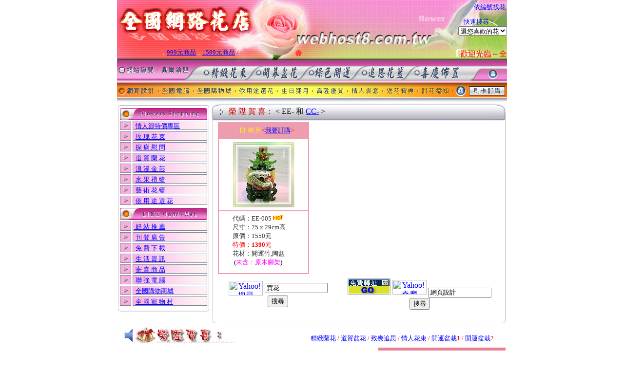

--- FILE ---
content_type: text/html
request_url: http://www.webhost8.com.tw/A-flower-new/flower-good.html
body_size: 106649
content:
<HTML>
<HEAD>
<META HTTP-EQUIV="Content-Type" CONTENT="text/html; charset=big5">
<title>情人節訂花,鬱金香向日葵畢業禮物-全國網路花店-0952-７９２-139 www.gift-flower.net 買花,送花,訂花,情人節訂花,線上網路花店,全省買花送花訂花,花店加盟,母親節訂花</title>
<meta name="keywords" content="flower-love-rose,Valentine's Day,情人節訂花,鬱金香,紫色鬱金香,粉鬱金香, www.gift-flower.net 紫鬱金香,tulip-flower, flower.host-flower.com 母親節康乃馨禮物 全國網路花店 gift-flower.net 買花,送花,訂花,情人節訂花,線上網路花店,全省買花送花訂花,花店加盟,母親節訂花,玫瑰花,蘭花,盆花,台北花店,台中花店,高雄花店,花蓮花店,基隆花店,熄q販花店訂花,傳真訂花、電話訂花,台北市訂花,桃園訂花,桃園市訂花,中壢訂花,新竹訂花,會場佈置設計,婚禮會場佈置、商業會場佈置,台北網路花店,苗栗園藝花店,台中園藝花店,景觀設計,網頁設計,虛擬主機,申請網址,電腦組裝,電腦零件,檔案下載,免費下載,驅動程式安裝服務,Linux 伺服器架設, Linux SQL資料庫建置,web,host,flower,love,寵物,兔子,兔子伺料,兔子牧草,飛牛牧場牧草,寵物 兔子 寄養 伺養之家">
<meta name="description" content="全國網路花店 gift-flower.net,flower.host-flower 買花,送花,訂花,情人節訂花,線上網路花店,全省買花送花訂花,花店加盟,母親節訂花,玫瑰花,蘭花,盆花,台北花店,台中花店,高雄花店,花蓮花店,基隆花店,網路量販花店訂花,傳真訂花、電話訂花,台北市訂花,桃園訂花,桃園市訂花,中壢訂花,新竹訂花,會場佈置設計,婚禮會場佈置、商業會場佈置,台北網路花店,苗栗園藝花店,台中園藝花店,景觀設計,網頁設計,虛擬主機,申請網址,電腦組裝,電腦零件,檔案下載,免費下載,驅動程式安裝服務,Linux 伺服器架設, Linux SQL資料庫建置,web,host,flower,love,寵物,兔子牧草, 品質超優,寵物 兔子 寄養 伺養之家">
<!-- 下拉式選單開始 -->
<script language="JavaScript" type="text/JavaScript">function mmLoadMenus() {
  if (window.mm_menu_0723134343_0) return;
                          window.mm_menu_0723135313_0 = new Menu("root",104,16,"",12,"#B70000","#FFFFFF","#FFCECE","#D6860E","center","middle",2,0,1000,-5,7,true,true,true,0,true,true);
  mm_menu_0723135313_0.addMenuItem("開幕盆花-1","location='flower-c01.html'");
  mm_menu_0723135313_0.addMenuItem("開幕盆花-2","location='flower-Hc1.html'");
  mm_menu_0723135313_0.addMenuItem("桌上型盆栽","location='gp-flower.html'");
  mm_menu_0723135313_0.addMenuItem("道賀蘭花-1","location='flower-d01.html'");
  mm_menu_0723135313_0.addMenuItem("道賀蘭花-2","location='flower-Hd1.html'");
  mm_menu_0723135313_0.addMenuItem("水果禮籃-A","location='flower-fruit.html'");
  mm_menu_0723135313_0.addMenuItem("網站總導覽","location='flower-top.html'");
  mm_menu_0723135313_0.addMenuItem("依用途找花","location='flower-shopping.html'");
  mm_menu_0723135313_0.addMenuItem("依編號找花","location='go-flower.html'");
  mm_menu_0723135313_0.addMenuItem("回花店首頁","location='http://www.gift-flower.net'");
   mm_menu_0723135313_0.hideOnMouseOut=true;
   mm_menu_0723135313_0.bgColor='#FF5959';
   mm_menu_0723135313_0.menuBorder=1;
   mm_menu_0723135313_0.menuLiteBgColor='#FFFFFF';
   mm_menu_0723135313_0.menuBorderBgColor='#FFFFFF';
window.mm_menu_0723141219_0 = new Menu("root",104,18,"",12,"#B70000","#FFFFFF","#FFCECE","#D6860E","center","middle",3,0,1000,-5,7,true,true,true,0,true,true);
  mm_menu_0723141219_0.addMenuItem("精緻花束-1","location='flower-b01.html'");
  mm_menu_0723141219_0.addMenuItem("精緻花束-2","location='flower-Hb1.html'");
  mm_menu_0723141219_0.addMenuItem("熊熊金莎-1","location='flower-a01.html'");
  mm_menu_0723141219_0.addMenuItem("熊熊金莎-2","location='flower-Ha1.html'");
  mm_menu_0723141219_0.addMenuItem("依用途找花","location='flower-shopping.html'");
  mm_menu_0723141219_0.addMenuItem("依編號找花","location='go-flower.html'");
  mm_menu_0723141219_0.addMenuItem("網站總導覽","location='flower-top.html'");
  mm_menu_0723141219_0.addMenuItem("回花店首頁","location='http://www.gift-flower.net'");
   mm_menu_0723141219_0.hideOnMouseOut=true;
   mm_menu_0723141219_0.bgColor='#FF5959';
   mm_menu_0723141219_0.menuBorder=1;
   mm_menu_0723141219_0.menuLiteBgColor='#FFFFFF';
   mm_menu_0723141219_0.menuBorderBgColor='#FFFFFF';
        window.mm_menu_0723141606_0 = new Menu("root",104,18,"",12,"#B70000","#FFFFFF","#FFCECE","#D6860E","center","middle",3,0,1000,-5,7,true,true,true,0,true,true);
  mm_menu_0723141606_0.addMenuItem("回花店首頁","location='http://www.gift-flower.net'");
  mm_menu_0723141606_0.addMenuItem("依用途找花","location='flower-shopping.html'");
  mm_menu_0723141606_0.addMenuItem("網站總導覽","location='flower-top.html'");
  mm_menu_0723141606_0.addMenuItem("開運之竹-2","location='flower-He1.html'");
  mm_menu_0723141606_0.addMenuItem("開運之竹-1","location='flower-e01.html'");
  mm_menu_0723141606_0.addMenuItem("依編號找花","location='go-flower.html'");
   mm_menu_0723141606_0.hideOnMouseOut=true;
   mm_menu_0723141606_0.bgColor='#FF5959';
   mm_menu_0723141606_0.menuBorder=1;
   mm_menu_0723141606_0.menuLiteBgColor='#FFFFFF';
   mm_menu_0723141606_0.menuBorderBgColor='#FFFFFF';

                                window.mm_menu_0723143820_0_1 = new Menu("全國購物城",133,18,"",12,"#B70000","#FFFFFF","#FFCECE","#D6860E","center","middle",3,0,1000,-5,7,true,true,true,0,true,true);
    mm_menu_0723143820_0_1.addMenuItem("全國網路科技","window.open('http://host-9509.net', '_blank');");
    mm_menu_0723143820_0_1.addMenuItem("全國頂尖裝潢","window.open('http://gift-flower.net/deco-new/', '_blank');");
    mm_menu_0723143820_0_1.addMenuItem("全國裝潢設計-1","window.open('http://host-9509.net/deco/', '_blank');");
    mm_menu_0723143820_0_1.addMenuItem("全國裝潢設計-2","window.open('http://www.decoration.twmail.net', '_blank');");
    mm_menu_0723143820_0_1.addMenuItem("全國裝潢設計-3","window.open('http://www.decoratemaster.com.tw', '_blank');");
    mm_menu_0723143820_0_1.addMenuItem("全國網路花店-2","window.open('http://www.flower999.twmail.net', '_blank');");
    mm_menu_0723143820_0_1.addMenuItem("全國網路花店-3","window.open('http://hans88888.myweb.hinet.net', '_blank');");
    mm_menu_0723143820_0_1.addMenuItem("全國網路花店-4","window.open('http://www.wedding999.com.tw', '_blank');");
    mm_menu_0723143820_0_1.addMenuItem("全國網路花店-5","window.open('http://www.furniture999.com.tw/wedding999/', '_blank');");
    mm_menu_0723143820_0_1.addMenuItem("全國網路花店-6","window.open('http://www.detective999.com.tw', '_blank');");
    mm_menu_0723143820_0_1.addMenuItem("全國室內設計-1","window.open('http://www.decoration-design.com.tw', '_blank');");
    mm_menu_0723143820_0_1.addMenuItem("全國購物商城-2","window.open('http://shopping.gift-flower.net', '_blank');");
     mm_menu_0723143820_0_1.hideOnMouseOut=true;
     mm_menu_0723143820_0_1.bgColor='#FF5959';
     mm_menu_0723143820_0_1.menuBorder=1;
     mm_menu_0723143820_0_1.menuLiteBgColor='#FFFFFF';
     mm_menu_0723143820_0_1.menuBorderBgColor='#FFFFFF';
  window.mm_menu_0723143820_0 = new Menu("root",104,18,"",12,"#B70000","#FFFFFF","#FFCECE","#D6860E","center","middle",3,0,1000,-5,7,true,true,true,0,true,true);
  mm_menu_0723143820_0.addMenuItem(mm_menu_0723143820_0_1,"window.open('http://shopping.gift-flower.net', '_blank');");
  mm_menu_0723143820_0.addMenuItem("2006新花店","window.open('http://www.gift-flower.net', '_blank');");
  mm_menu_0723143820_0.addMenuItem("網站總導覽","location='flower-top.html'");
  mm_menu_0723143820_0.addMenuItem("依用途找花","location='flower-shopping.html'");
  mm_menu_0723143820_0.addMenuItem("喜慶佈置-1","location='flower-g01.html'");
  mm_menu_0723143820_0.addMenuItem("喜慶佈置-2","location='flower-Hg1.html'");
  mm_menu_0723143820_0.addMenuItem("依編號找花","location='go-flower.html'");
   mm_menu_0723143820_0.hideOnMouseOut=true;
   mm_menu_0723143820_0.childMenuIcon="arrows.gif";
   mm_menu_0723143820_0.bgColor='#FF5959';
   mm_menu_0723143820_0.menuBorder=1;
   mm_menu_0723143820_0.menuLiteBgColor='#FFFFFF';
   mm_menu_0723143820_0.menuBorderBgColor='#FFFFFF';

          window.mm_menu_0723163132_0 = new Menu("root",120,18,"",12,"#B70000","#FFFFFF","#FFCECE","#D6860E","center","middle",3,0,1000,-5,7,true,true,true,0,true,true);
  mm_menu_0723163132_0.addMenuItem("關於全國電腦","window.open('http://web.gift-flower.net/web-order.html', '_blank');");
  mm_menu_0723163132_0.addMenuItem("全國申請網址","window.open('http://web.gift-flower.net/apply-web-address.html', '_blank');");
  mm_menu_0723163132_0.addMenuItem("全國刊登廣告","window.open('http://web.gift-flower.net/publish-advertise.html#c', '_blank');");
  mm_menu_0723163132_0.addMenuItem("全國組裝電腦","window.open('http://web.gift-flower.net/assemble-computer.html', '_blank');");
  mm_menu_0723163132_0.addMenuItem("全國網頁設計","window.open('http://web.gift-flower.net/webpage-designing.html', '_blank');");
  mm_menu_0723163132_0.addMenuItem("全國虛擬主機","window.open('http://web.gift-flower.net/virtual-host.html', '_blank');");
  mm_menu_0723163132_0.addMenuItem("全國電腦科技","window.open('http://web.gift-flower.net', '_blank');");
   mm_menu_0723163132_0.hideOnMouseOut=true;
   mm_menu_0723163132_0.bgColor='#FF5959';
   mm_menu_0723163132_0.menuBorder=1;
   mm_menu_0723163132_0.menuLiteBgColor='#FFFFFF';
   mm_menu_0723163132_0.menuBorderBgColor='#FFFFFF';
  window.mm_menu_0723164554_0 = new Menu("root",120,18,"",12,"#B70000","#FFFFFF","#FFCECE","#D6860E","center","middle",3,0,1000,-5,7,true,true,true,0,true,true);
  mm_menu_0723164554_0.addMenuItem("全國購物商城","window.open('http://shopping.gift-flower.net', '_blank');");
  mm_menu_0723164554_0.addMenuItem("聯強電腦主機","window.open('http://shopping.gift-flower.net/Lemel-computer.html', '_blank');");
  mm_menu_0723164554_0.addMenuItem("全國特價電腦","window.open('http://shopping.gift-flower.net/ON-sale.html', '_blank');");
  mm_menu_0723164554_0.addMenuItem("全國寵物用品","window.open('http://pet.gift-flower.net', '_blank');");
  mm_menu_0723164554_0.addMenuItem("全國精緻包包","window.open('http://shopping.gift-flower.net/Beautiful-Wallet.html', '_blank');");
  mm_menu_0723164554_0.addMenuItem("全國限時搶購","window.open('http://shopping.gift-flower.net/Rush-to-buy-ON-sale.html', '_blank');");
  mm_menu_0723164554_0.addMenuItem("全國-3C週邊","window.open('http://shopping.gift-flower.net/LCD-screen.html', '_blank');");
   mm_menu_0723164554_0.hideOnMouseOut=true;
   mm_menu_0723164554_0.bgColor='#FF5959';
   mm_menu_0723164554_0.menuBorder=1;
   mm_menu_0723164554_0.menuLiteBgColor='#FFFFFF';
   mm_menu_0723164554_0.menuBorderBgColor='#FFFFFF';

mm_menu_0723164554_0.writeMenus();
} // mmLoadMenus()
<!--
function MM_preloadImages() { //v3.0
  var d=document; if(d.images){ if(!d.MM_p) d.MM_p=new Array();
    var i,j=d.MM_p.length,a=MM_preloadImages.arguments; for(i=0; i<a.length; i++)
    if (a[i].indexOf("#")!=0){ d.MM_p[j]=new Image; d.MM_p[j++].src=a[i];}}
}

function MM_swapImgRestore() { //v3.0
  var i,x,a=document.MM_sr; for(i=0;a&&i<a.length&&(x=a[i])&&x.oSrc;i++) x.src=x.oSrc;
}

function MM_findObj(n, d) { //v4.01
  var p,i,x;  if(!d) d=document; if((p=n.indexOf("?"))>0&&parent.frames.length) {
    d=parent.frames[n.substring(p+1)].document; n=n.substring(0,p);}
  if(!(x=d[n])&&d.all) x=d.all[n]; for (i=0;!x&&i<d.forms.length;i++) x=d.forms[i][n];
  for(i=0;!x&&d.layers&&i<d.layers.length;i++) x=MM_findObj(n,d.layers[i].document);
  if(!x && d.getElementById) x=d.getElementById(n); return x;
}

function MM_swapImage() { //v3.0
  var i,j=0,x,a=MM_swapImage.arguments; document.MM_sr=new Array; for(i=0;i<(a.length-2);i+=3)
   if ((x=MM_findObj(a[i]))!=null){document.MM_sr[j++]=x; if(!x.oSrc) x.oSrc=x.src; x.src=a[i+2];}
}

function MM_jumpMenu(targ,selObj,restore){ //v3.0
  eval(targ+".location='"+selObj.options[selObj.selectedIndex].value+"'");
  if (restore) selObj.selectedIndex=0;
}
//-->
</script>
<script language="JavaScript" type="text/JavaScript">
<!--
function MM_reloadPage(init) {  //reloads the window if Nav4 resized
  if (init==true) with (navigator) {if ((appName=="Netscape")&&(parseInt(appVersion)==4)) {
    document.MM_pgW=innerWidth; document.MM_pgH=innerHeight; onresize=MM_reloadPage; }}
  else if (innerWidth!=document.MM_pgW || innerHeight!=document.MM_pgH) location.reload();
}
MM_reloadPage(true);
//-->
</script>
<script language="JavaScript" src="mm_menu.js"></script>
<!-- 下拉式選單結束 -->
<link href="../flower.css" rel="stylesheet" type="text/css">
<style fprolloverstyle>A:hover {color: red; font-weight: bold}
</style>
</HEAD>
<BODY link="#0000FF" vlink="#0000FF" LEFTMARGIN=0 TOPMARGIN=0 MARGINWIDTH=0 MARGINHEIGHT=0 onLoad="MM_preloadImages('../flower-index-top-img/button/flower-index2-14.jpg','../flower-index-top-img/button/flower-index2-16.jpg','../flower-index-top-img/button/flower-index2-17.jpg','../flower-index-top-img/button/flower-index2-18.jpg','../flower-index-top-img/button/flower-index2-19.jpg','../flower-index-top-img/button/flower-index2-20.jpg','../flower-index-top-img/button/flower-index2-21.jpg','../flower-index-top-img/button/flower-index2-22.jpg','../flower-index-top-img/button/flower-index2-25.jpg','../flower-index-top-img/button/flower-index2-26.jpg','../flower-index-top-img/button/flower-index2-27.jpg','../flower-index-top-img/button/flower-index2-30.jpg','../flower-index-top-img/button/flower-index2-32.jpg','../flower-index-top-img/button/flower-index2-34.jpg')">
<script language="JavaScript1.2">mmLoadMenus();</script>
<div id="Layer1" style="position:absolute; left:0px; top:22px; width:94px; height:439px; z-index:1; visibility: hidden;"><font color="#FFD9D9"><font size="1">情人節訂花 
  送花 花專線◆蘭花, 玫瑰花 ,向日葵, 花卉, 鬱金香, 蝴蝶蘭, 桔梗, 滿天星, 康乃馨, 香水百合,盆花,桌花,盒裝花,水果花籃,盆栽,植物,蝴蝶蘭,高架花籃,氣球,玫瑰,進口玫瑰,香水百合 
  ★花禮,送禮,情人禮物,台灣送花,花束,花卉,花藝,99朵玫瑰,101朵玫瑰,◆買花, 訂花24小時網路訂花,買花,★全球送花,花藝顧問,情人節玫瑰花束,提供 
  訂情人花束、蛋糕等花禮線上訂購,買花★ 優質花店,買花花束、蛋糕等花禮,24小時線上訂花,全省買花束宅配 提供情人, 花束 買花束, 訂花24小時網路買花◆ 
  情人節線上訂花,◆特別生日禮物, 花束, 畢業花束, 布偶, 送禮, 花藝, 花藝 ,台北花店, 台中花店, 高雄花店, 台南花店, 新竹花店訂花, 情人節送花束,送花籃,送盆花,★買花籃盆花禮花, 
  台東花店, 網路快速訂花,網路花店買花,提供24H網路,傳真,★電話訂花,全國最大網路花店㊣◆代客送花全球送花有保障, 父親節,母親節,聖誕節,畢業,教師節,情人節,西洋情人節,七夕情人節,新年,中秋節,flower 
  ◆玫瑰花, 花束, 訂花, 送花, 台南花店, 台中花店, 高雄花店, 新竹花店, 向日葵, 蘭花, 玫瑰花, 花束, 訂花, 送花,彰化花店,雲林花店,嘉義花店,台南花店,高雄花店,高雄市花店,花蓮花店,台東花店,宜蘭花店,屏東花店,各式創意花禮，原創小熊花束、金莎組合花束, 
  糖果花束花禮、 <br>
  幸運竹創意長青花禮、甜心系列心型花盒花</font></font></div>
<TABLE WIDTH=800 BORDER=0 align="center" CELLPADDING=0 CELLSPACING=0 class="flower">
  <TR> 
    <TD COLSPAN=8> <IMG SRC="../flower-index-top-img/flower-index-01.jpg" WIDTH=280 HEIGHT=30 ALT="情人節訂花,買花,網路花店訂花,flower,gift,flower-love-rose,Valentine's Day"></TD>
    <TD COLSPAN=2> <IMG SRC="../flower-index-top-img/flower-index-02.jpg" WIDTH=100 HEIGHT=30 ALT=""></TD>
    <TD height="30" COLSPAN=7 background="../flower-index-top-img/flower-index-03.jpg">&nbsp; 
    </TD>
    <TD height="30" COLSPAN=3 background="../flower-index-top-img/flower-index-04.jpg"><div align="right"><font color="#FFFFFF">．</font><a href="go-flower.html">依編號找花</a>&nbsp;</div></TD>
  </TR>
  <TR> 
    <TD COLSPAN=8> <a href="http://www.gift-flower.net"><IMG SRC="../flower-index-top-img/flower-index-05.jpg" ALT=",flower,gift,flower-love-rose,Valentine's Day" WIDTH=280 HEIGHT=32 border="0"></a></TD>
    <TD COLSPAN=2 ROWSPAN=2> <IMG SRC="../flower-index-top-img/flower-index-06.jpg" WIDTH=100 HEIGHT=63 ALT="情人節訂花,買花,網路花店訂花,flower,gift,flower-love-rose,Valentine's Day"></TD>
    <TD COLSPAN=7 ROWSPAN=2> <a href="http://www.gift-flower.net"><IMG SRC="../flower-index-top-img/flower-index-07.jpg" ALT="回全國網路花店首頁,情人節訂花,買花,網路花店訂花flower-love-rose,Valentine's Day" WIDTH=266 HEIGHT=63 border="0"></a></TD>
    <TD height="63" COLSPAN=3 ROWSPAN=2 background="../flower-index-top-img/flower-index-08.jpg"> 
      <div align="right"> 
        <form name="form1">
          <div align="right"><font color="#0000FF">快速搜尋：&nbsp;&nbsp;&nbsp;&nbsp;&nbsp;&nbsp;&nbsp;&nbsp;<br>
            </font> 
            <select name="menu1" onChange="MM_jumpMenu('parent',this,0)">
              <option value="#" selected>選您喜歡的花</option>
              <option value="Valentines-Day-rose.html">情人節特價區</option>
              <option value="http://shopping.gift-flower.net">全國購物商城</option>
              <option value="http://www.gift-flower.net/A-flower-new/flower-Ht1.html">精緻人造花</option>
              <option value="http://www.gift-flower.net/flower-mothers-day.html#b">熊熊免費送</option>
              <option value="http://www.gift-flower.net/A-flower-new/flower-top.html">網站總導覽</option>
              <option value="search-keywords.htm">Google搜尋</option>
              <option value="flower-999.html">999元商品</option>
              <option value="flower-love-rose.html">玫瑰花束</option>
              <option value="flower-arethusa.html">蘭　　花</option>
              <option value="flower-good-luck.html">開 -運 -竹</option>
              <option value="flower-fruit.html">水果禮籃</option>
              <option value="flower-funeral.html">致　　喪</option>
              <option value="flower-art.html">藝術花籃</option>
              <option value="flower-liliaceous.html">香水白合</option>
              <option value="flower-moster.html">康乃馨花</option>
              <option value="flower-tulip.html">鬱金香花</option>
              <option value="gp-flower.html">桌上型盆花</option>
              <option value="http://pet.gift-flower.net">全國寵物村</option>
              <option value="flower-shopping.html">依用途推薦</option>
              <option value="go-flower.html">依編號找花</option>
            </select>
          </div>
        </form>
      </div></TD>
  </TR>
  <TR> 
    <TD COLSPAN=8> <IMG SRC="../flower-index-top-img/flower-index-09.jpg" WIDTH=280 HEIGHT=31 ALT=""></TD>
  </TR>
  <TR> 
    <TD COLSPAN=4> <IMG SRC="../flower-index-top-img/flower-index-10.jpg" WIDTH=89 HEIGHT=30 ALT=""></TD>
    <TD height="30" COLSPAN=6 background="../flower-index-top-img/flower-index-11.jpg"><font color="#FFFFFF">．</font><a href="flower-999.html">999元商品</a><font color="#FFFFFF">．</font><a href="flower-1599.html">1599元商品</a> 
    </TD>
    <TD WIDTH="420" height="30" COLSPAN=10 valign="bottom" background="../flower-index-top-img/flower-index-12.jpg"> 
      <!-- 跑馬文字開始 -->
      <script language="JavaScript1.2">

var marqueewidth="420px"   <!-- 跑馬燈寬度 -->
var marqueeheight="22px"    <!-- 跑馬燈高度 -->
var marqueespeed=2    <!-- 跑馬燈速度 -->
var marqueebgcolor="images/index_38.jpg"  <!-- 表格背景色 -->
var pauseit=1  <!-- 滑入跑馬燈文字 會停止為1 / 否為0 -->

var marqueecontent='<nobr><font face="新細明體" color="#FF0000">歡迎光臨～全國網路花店．．．．最新→<FONT color="#0000FF">(鮮花特價專案)-預訂特價商品→只要在3 前預訂並刷卡下單，可享特惠價格～<FONT color="#FF0000">您想送給最愛的人嗎？本公司掛保証：<FONT color="#0000FF">花鮮、專業、親切、快速、準時 又便宜！．．</font> </font></font>   想了解特價鮮花商品-請按：<a href="index.html">超低特價鮮花商品</a>．．保証買到賺到喔！．．．<FONT color="#FF0000">要買要快！！．．</font></font></nobr>'　　　
<!-- 上面可以輸入要呈現的文字 -->

////NO NEED TO EDIT BELOW THIS LINE////////////
marqueespeed=(document.all)? marqueespeed : Math.max(1, marqueespeed-1) //slow speed down by 1 for NS
var copyspeed2=marqueespeed
var pausespeed=(pauseit==0)? copyspeed2: 0
var iedom=document.all||document.getElementById
if (iedom)
document.write('<span id="temp" style="visibility:hidden;position:absolute;top:-100px;left:-9000px">'+marqueecontent+'</span>')
var actualwidth=''
var cross_marquee, ns_marquee

function populate(){
if (iedom){
cross_marquee=document.getElementById? document.getElementById("iemarquee") : document.all.iemarquee
cross_marquee.style.left=parseInt(marqueewidth)+8+"px"
cross_marquee.innerHTML=marqueecontent
actualwidth=document.all? temp.offsetWidth : document.getElementById("temp").offsetWidth
}
else if (document.layers){
ns_marquee=document.ns_marquee.document.ns_marquee2
ns_marquee.left=parseInt(marqueewidth)+8
ns_marquee.document.write(marqueecontent)
ns_marquee.document.close()
actualwidth=ns_marquee.document.width
}
lefttime=setInterval("scrollmarquee()",20)
}
window.onload=populate

function scrollmarquee(){
if (iedom){
if (parseInt(cross_marquee.style.left)>(actualwidth*(-1)+8))
cross_marquee.style.left=parseInt(cross_marquee.style.left)-copyspeed2+"px"
else
cross_marquee.style.left=parseInt(marqueewidth)+8+"px"

}
else if (document.layers){
if (ns_marquee.left>(actualwidth*(-1)+8))
ns_marquee.left-=copyspeed2
else
ns_marquee.left=parseInt(marqueewidth)+8
}
}

if (iedom||document.layers){
with (document){
document.write('<table border="0" cellspacing="0" cellpadding="0"><td>')
if (iedom){
write('<div style="position:relative;width:'+marqueewidth+';height:'+marqueeheight+';overflow:hidden">')
write('<div style="position:absolute;width:'+marqueewidth+';height:'+marqueeheight+';background-color:'+marqueebgcolor+'" onMouseover="copyspeed2=pausespeed" onMouseout="copyspeed2=marqueespeed">')
write('<div id="iemarquee" style="position:absolute;left:0px;top:0px"></div>')
write('</div></div>')
}
else if (document.layers){
write('<ilayer width='+marqueewidth+' height='+marqueeheight+' name="ns_marquee" bgColor='+marqueebgcolor+'>')
write('<layer name="ns_marquee2" left=0 top=0 onMouseover="copyspeed2=pausespeed" onMouseout="copyspeed2=marqueespeed"></layer>')
write('</ilayer>')
}
document.write('</td></table>')
}
}
</script> 
      <!-- 跑馬文字結束 -->
    </TD>
  </TR>
  <TR> 
    <TD> <IMG SRC="../flower-index-top-img/flower-index-13.jpg" WIDTH=18 HEIGHT=41 ALT=""></TD>
    <TD> <a href="flower-top.html"><IMG SRC="../flower-index-top-img/flower-index-14.jpg" ALT="網站導覽,flower-love-rose,Valentine's Day,gift, www.gift-flower.net ,情人節訂花,網路花店訂花,網路花店買花" name="a14" WIDTH=58 HEIGHT=41 border="0" id="a14" onMouseOver="MM_swapImage('a14','','../flower-index-top-img/button/flower-index2-14.jpg',1)" onMouseOut="MM_swapImgRestore()"></a></TD>
    <TD COLSPAN=2> <IMG SRC="../flower-index-top-img/flower-index-15.jpg" WIDTH=13 HEIGHT=41 ALT=""></TD>
    <TD> <a href="http://shopping.gift-flower.net/index.html#d" target="_blank"><IMG SRC="../flower-index-top-img/flower-index-16.jpg" ALT="異業結盟,flower-love-rose,Valentine's Day,gift, www.gift-flower.net ,情人節訂花,網路花店訂花,網路花店買花" name="a16" WIDTH=59 HEIGHT=41 border="0" id="a16" onMouseOver="MM_swapImage('a16','','../flower-index-top-img/button/flower-index2-16.jpg',1)" onMouseOut="MM_swapImgRestore()"></a></TD>
    <TD COLSPAN=3> <a href="flower-Hb1.html"><IMG SRC="../flower-index-top-img/flower-index-17.jpg" ALT="精緻花束,flower-love-rose,Valentine's Day,gift, www.gift-flower.net ,情人節訂花,網路花店訂花,網路花店買花" name="a17" WIDTH=132 HEIGHT=41 border="0" id="a17" onMouseOver="MM_swapImage('a17','','../flower-index-top-img/button/flower-index2-17.jpg',1);MM_showMenu(window.mm_menu_0723141219_0,17,39,null,'a17')" onMouseOut="MM_swapImgRestore();MM_startTimeout();"></a></TD>
    <TD COLSPAN=2> <a href="flower-c01.html"><IMG SRC="../flower-index-top-img/flower-index-18.jpg" ALT="開幕盆花,flower-love-rose,Valentine's Day,gift, www.gift-flower.net ,情人節訂花,網路花店訂花,網路花店買花" name="a18" WIDTH=100 HEIGHT=41 border="0" id="a18" onMouseOver="MM_swapImage('a18','','../flower-index-top-img/button/flower-index2-18.jpg',1);MM_showMenu(window.mm_menu_0723135313_0,0,39,null,'a18')" onMouseOut="MM_swapImgRestore();MM_startTimeout();"></a></TD>
    <TD COLSPAN=3> <a href="flower-e01.html"><IMG SRC="../flower-index-top-img/flower-index-19.jpg" ALT="開運竹,flower-love-rose,Valentine's Day,gift, www.gift-flower.net ,情人節訂花,網路花店訂花,網路花店買花" name="a19" WIDTH=111 HEIGHT=41 border="0" id="a19" onMouseOver="MM_swapImage('a19','','../flower-index-top-img/button/flower-index2-19.jpg',1);MM_showMenu(window.mm_menu_0723141606_0,5,-103,null,'a19')" onMouseOut="MM_swapImgRestore();MM_startTimeout();"></a></TD>
    <TD COLSPAN=2> <a href="flower-funeral.html"><IMG SRC="../flower-index-top-img/flower-index-20.jpg" ALT="致喪追思,禮罐禮花,追思花籃,祭拜追思,追思會,,flower-love-rose,Valentine's Day,gift, www.gift-flower.net ,情人節訂花,網路花店訂花,網路花店買花" name="a20" WIDTH=110 HEIGHT=41 border="0" id="a20" onMouseOver="MM_swapImage('a20','','../flower-index-top-img/button/flower-index2-20.jpg',1)" onMouseOut="MM_swapImgRestore()"></a></TD>
    <TD COLSPAN=4> <a href="flower-Hg1.html"><IMG SRC="../flower-index-top-img/flower-index-21.jpg" ALT="喜慶佈置,,flower-love-rose,Valentine's Day,gift, www.gift-flower.net ,情人節訂花,網路花店訂花,網路花店買花" name="a21" WIDTH=111 HEIGHT=41 border="0" id="a21" onMouseOver="MM_swapImage('a21','','../flower-index-top-img/button/flower-index2-21.jpg',1);MM_showMenu(window.mm_menu_0723143820_0,0,-122,null,'a21')" onMouseOut="MM_swapImgRestore();MM_startTimeout();"></a></TD>
    <TD> <a href="http://www.gift-flower.net"><IMG SRC="../flower-index-top-img/flower-index-22.jpg" ALT="回全國網路花店首頁,,情人節訂花,買花,網路花店訂花flower-love-rose,Valentine's Day" name="a22" WIDTH=88 HEIGHT=41 border="0" id="a22" onMouseOver="MM_swapImage('a22','','../flower-index-top-img/button/flower-index2-22.jpg',1)" onMouseOut="MM_swapImgRestore()"></a></TD>
  </TR>
  <TR> 
    <TD COLSPAN=20> <IMG SRC="../flower-index-top-img/flower-index-23.jpg" WIDTH=800 HEIGHT=6 ALT=""></TD>
  </TR>
  <TR> 
    <TD> <IMG SRC="../flower-index-top-img/flower-index-24.jpg" WIDTH=18 HEIGHT=30 ALT=",flower-love-rose,Valentine's Day,gift, www.gift-flower.net ,情人節訂花,網路花店訂花,網路花店買花"></TD>
    <TD COLSPAN=2> <a href="http://web.gift-flower.net/webpage-designing.html" target="_blank"><IMG SRC="../flower-index-top-img/flower-index-25.jpg" ALT="全國 網頁設計, web.gift-flower.net,,flower-love-rose,Valentine's Day,gift, www.gift-flower.net ,情人節訂花,網路花店訂花,網路花店買花" name="a25" WIDTH=67 HEIGHT=30 border="0" id="a25" onMouseOver="MM_swapImage('a25','','../flower-index-top-img/button/flower-index2-25.jpg',1)" onMouseOut="MM_swapImgRestore()"></a></TD>
    <TD COLSPAN=3> <a href="http://web.gift-flower.net" target="_blank"><IMG SRC="../flower-index-top-img/flower-index-26.jpg" ALT="全國電腦, web.gift-flower.net,,flower-love-rose,Valentine's Day,gift, www.gift-flower.net ,情人節訂花,網路花店訂花,網路花店買花" name="a26" WIDTH=72 HEIGHT=30 border="0" id="a26" onMouseOver="MM_swapImage('a26','','../flower-index-top-img/button/flower-index2-26.jpg',1);MM_showMenu(window.mm_menu_0723163132_0,-25,-132,null,'a26')" onMouseOut="MM_swapImgRestore();MM_startTimeout();"></a></TD>
    <TD> <a href="http://shopping.gift-flower.net" target="_blank"><IMG SRC="../flower-index-top-img/flower-index-27.jpg" ALT="全國購物城, shopping.gift-flower.net, ,flower-love-rose,Valentine's Day,gift, www.gift-flower.net ,情人節訂花,網路花店訂花,網路花店買花" name="a27" WIDTH=86 HEIGHT=30 border="0" id="a27" onMouseOver="MM_swapImage('a27','','../flower-index-top-img/button/flower-index2-27.jpg',1);MM_showMenu(window.mm_menu_0723164554_0,-19,25,null,'a27')" onMouseOut="MM_swapImgRestore();MM_startTimeout();"></a></TD>
    <TD COLSPAN=2> <a href="flower-shopping.html"><IMG SRC="../flower-index-top-img/flower-index-28.jpg" ALT="依用途選花,flower-love-rose,Valentine's Day,gift, www.gift-flower.net ,情人節訂花,網路花店訂花,網路花店買花" name="a28" WIDTH=86 HEIGHT=30 border="0" id="a28" onMouseOver="MM_swapImage('a28','','../flower-index-top-img/button/flower-index2-28.jpg',0)" onMouseOut="MM_swapImgRestore()"></a></TD>
    <TD COLSPAN=2> <a href="flower-day.html"><IMG SRC="../flower-index-top-img/flower-index-29.jpg" ALT="生日彌月,flower-love-rose,Valentine's Day,gift, www.gift-flower.net ,情人節訂花,網路花店訂花,網路花店買花" name="a29" WIDTH=72 HEIGHT=30 border="0" id="a29" onMouseOver="MM_swapImage('a29','','../flower-index-top-img/button/flower-index2-29.jpg',0)" onMouseOut="MM_swapImgRestore()"></a></TD>
    <TD> <a href="flower-good.html"><IMG SRC="../flower-index-top-img/flower-index-30.jpg" ALT="高陞慶賀,flower-love-rose,Valentine's Day,gift, www.gift-flower.net ,情人節訂花,網路花店訂花,網路花店買花" name="a30" WIDTH=72 HEIGHT=30 border="0" id="a30" onMouseOver="MM_swapImage('a30','','../flower-index-top-img/button/flower-index2-30.jpg',1)" onMouseOut="MM_swapImgRestore()"></a></TD>
    <TD COLSPAN=2> <a href="Valentines-Day-rose.html"><IMG SRC="../flower-index-top-img/flower-index-31.jpg" ALT="情人表意" name="a31" WIDTH=72 HEIGHT=30 border="0" id="a31" onMouseOver="MM_swapImage('a31','','../flower-index-top-img/button/flower-index2-31.jpg',0)" onMouseOut="MM_swapImgRestore()"></a></TD>
    <TD COLSPAN=2> <a href="../flower-book1.htm"><IMG SRC="../flower-index-top-img/flower-index-32.jpg" ALT="要什麼花呢!送花寶典,flower-love-rose,Valentine's Day,gift, www.gift-flower.net ,情人節訂花,網路花店訂花,網路花店買花" name="a32" WIDTH=72 HEIGHT=30 border="0" id="a32" onMouseOver="MM_swapImage('a32','','../flower-index-top-img/button/flower-index2-32.jpg',1)" onMouseOut="MM_swapImgRestore()"></a></TD>
    <TD COLSPAN=2> <a href="../flower-order.html"><IMG SRC="../flower-index-top-img/flower-index-33.jpg" ALT="訂花需知,flower-love-rose,Valentine's Day,gift, www.gift-flower.net ,情人節訂花,網路花店訂花,網路花店買花" name="a33" WIDTH=68 HEIGHT=30 border="0" id="a33" onMouseOver="MM_swapImage('a33','','../flower-index-top-img/button/flower-index2-33.jpg',0)" onMouseOut="MM_swapImgRestore()"></a></TD>
    <TD COLSPAN=2> <IMG SRC="../flower-index-top-img/flower-index-34.jpg" name="a34" WIDTH=115 HEIGHT=30 border="0" usemap="#a34Map" id="a34" onMouseOver="MM_swapImage('a34','','../flower-index-top-img/button/flower-index2-34.jpg',1)" onMouseOut="MM_swapImgRestore()"></TD>
  </TR>
  <TR> 
    <TD COLSPAN=20> <IMG SRC="../flower-index-top-img/flower-index-35.jpg" WIDTH=800 HEIGHT=10 ALT=""></TD>
  </TR>
  <TR> 
    <TD> <IMG SRC="../flower-index-top-img/spacer.gif" WIDTH=18 HEIGHT=1 ALT=""></TD>
    <TD> <IMG SRC="../flower-index-top-img/spacer.gif" WIDTH=58 HEIGHT=1 ALT=""></TD>
    <TD> <IMG SRC="../flower-index-top-img/spacer.gif" WIDTH=9 HEIGHT=1 ALT=""></TD>
    <TD> <IMG SRC="../flower-index-top-img/spacer.gif" WIDTH=4 HEIGHT=1 ALT=""></TD>
    <TD> <IMG SRC="../flower-index-top-img/spacer.gif" WIDTH=59 HEIGHT=1 ALT=""></TD>
    <TD> <IMG SRC="../flower-index-top-img/spacer.gif" WIDTH=9 HEIGHT=1 ALT=""></TD>
    <TD> <IMG SRC="../flower-index-top-img/spacer.gif" WIDTH=86 HEIGHT=1 ALT=""></TD>
    <TD> <IMG SRC="../flower-index-top-img/spacer.gif" WIDTH=37 HEIGHT=1 ALT=""></TD>
    <TD> <IMG SRC="../flower-index-top-img/spacer.gif" WIDTH=49 HEIGHT=1 ALT=""></TD>
    <TD> <IMG SRC="../flower-index-top-img/spacer.gif" WIDTH=51 HEIGHT=1 ALT=""></TD>
    <TD> <IMG SRC="../flower-index-top-img/spacer.gif" WIDTH=21 HEIGHT=1 ALT=""></TD>
    <TD> <IMG SRC="../flower-index-top-img/spacer.gif" WIDTH=72 HEIGHT=1 ALT=""></TD>
    <TD> <IMG SRC="../flower-index-top-img/spacer.gif" WIDTH=18 HEIGHT=1 ALT=""></TD>
    <TD> <IMG SRC="../flower-index-top-img/spacer.gif" WIDTH=54 HEIGHT=1 ALT=""></TD>
    <TD> <IMG SRC="../flower-index-top-img/spacer.gif" WIDTH=56 HEIGHT=1 ALT=""></TD>
    <TD> <IMG SRC="../flower-index-top-img/spacer.gif" WIDTH=16 HEIGHT=1 ALT=""></TD>
    <TD> <IMG SRC="../flower-index-top-img/spacer.gif" WIDTH=29 HEIGHT=1 ALT=""></TD>
    <TD> <IMG SRC="../flower-index-top-img/spacer.gif" WIDTH=39 HEIGHT=1 ALT=""></TD>
    <TD> <IMG SRC="../flower-index-top-img/spacer.gif" WIDTH=27 HEIGHT=1 ALT=""></TD>
    <TD> <IMG SRC="../flower-index-top-img/spacer.gif" WIDTH=88 HEIGHT=1 ALT=""></TD>
  </TR>
</TABLE>
<div align="center"> 
  <map name="a34Map">
    <area shape="rect" coords="49,6,114,28" href="http://www.gift-flower.net/form_flower2.htm" target="_blank" alt="我要線上刷卡訂購,flower-love-rose,Valentine's Day,gift, www.gift-flower.net ,情人節訂花,網路花店訂花,網路花店買花">
    <area shape="rect" coords="4,3,30,29" href="mailto:hans7@seed.net.tw?subject=%B5%B9%A5%FE%B0%EA%BA%F4%B8%F4%AA%E1%A9%B1Webhost8%B1z%AA%BA%B0%AA%A8%A3" alt="我要連絡-全國網路花店">
  </map>
  <TABLE WIDTH=800 BORDER=0 CELLPADDING=0 CELLSPACING=0>
    <TR> 
      <TD width="192" valign="top" bgcolor="#FFFFFF"> <TABLE WIDTH=192 BORDER=0 CELLPADDING=0 CELLSPACING=0 class="flower">
          <TR> 
            <TD> <IMG SRC="../flower-left-img/flower-left-01.jpg" WIDTH=5 HEIGHT=10 ALT=""></TD>
            <TD> <IMG SRC="../flower-left-img/flower-left-02.jpg" WIDTH=6 HEIGHT=10 ALT=""></TD>
            <TD COLSPAN=3> <IMG SRC="../flower-left-img/flower-left-03.jpg" WIDTH=170 HEIGHT=10 ALT=""></TD>
            <TD> <IMG SRC="../flower-left-img/flower-left-04.jpg" WIDTH=5 HEIGHT=10 ALT=""></TD>
            <TD> <IMG SRC="../flower-left-img/flower-left-05.jpg" WIDTH=6 HEIGHT=10 ALT=""></TD>
          </TR>
          <TR> 
            <TD> <IMG SRC="../flower-left-img/flower-left-06.jpg" WIDTH=5 HEIGHT=27 ALT=""></TD>
            <TD COLSPAN=5> <IMG SRC="../flower-left-img/flower-left-07.jpg" WIDTH=181 HEIGHT=27 ALT="商品目錄,訂購鮮花,Flower-shopping,情人節特價訂花,道賀蘭花,水果禮籃,藝術花籃,玫瑰花"></TD>
            <TD> <IMG SRC="../flower-left-img/flower-left-08.jpg" WIDTH=6 HEIGHT=27 ALT=""></TD>
          </TR>
          <TR> 
            <TD width="5" height="154" ROWSPAN=8 background="../flower-left-img/flower-left-06.jpg">&nbsp; 
            </TD>
            <TD height="22" COLSPAN=5 background="../flower-left-img/flower-left-10.jpg">&nbsp;&nbsp;&nbsp;&nbsp;&nbsp;&nbsp;&nbsp;&nbsp;&nbsp;&nbsp; 
              <a href="Valentines-Day-rose.html">情人節特價專區</a> </TD>
            <TD width="6" height="154" ROWSPAN=8 background="../flower-left-img/flower-left-08.jpg">&nbsp; 
            </TD>
          </TR>
          <TR> 
            <TD height="22" COLSPAN=5 background="../flower-left-img/flower-left-10.jpg">&nbsp;&nbsp;&nbsp;&nbsp;&nbsp;&nbsp;&nbsp;&nbsp;&nbsp;&nbsp; 
              <a href="flower-love-rose.html">玫 瑰 花 束</a> </TD>
          </TR>
          <TR> 
            <TD height="22" COLSPAN=5 background="../flower-left-img/flower-left-10.jpg">&nbsp;&nbsp;&nbsp;&nbsp;&nbsp;&nbsp;&nbsp;&nbsp;&nbsp;&nbsp; 
              <a href="flower-well.html">探 病 慰 問</a> </TD>
          </TR>
          <TR> 
            <TD height="22" COLSPAN=5 background="../flower-left-img/flower-left-10.jpg">&nbsp;&nbsp;&nbsp;&nbsp;&nbsp;&nbsp;&nbsp;&nbsp;&nbsp;&nbsp; 
              <a href="flower-Hd1.html">道 賀 蘭 花</a> </TD>
          </TR>
          <TR> 
            <TD height="22" COLSPAN=5 background="../flower-left-img/flower-left-10.jpg">&nbsp;&nbsp;&nbsp;&nbsp;&nbsp;&nbsp;&nbsp;&nbsp;&nbsp;&nbsp; 
              <a href="flower-a01.html">浪 漫 金 莎</a> </TD>
          </TR>
          <TR> 
            <TD height="22" COLSPAN=5 background="../flower-left-img/flower-left-10.jpg">&nbsp;&nbsp;&nbsp;&nbsp;&nbsp;&nbsp;&nbsp;&nbsp;&nbsp;&nbsp; 
              <a href="flower-fruit.html">水 果 禮 籃</a> </TD>
          </TR>
          <TR> 
            <TD height="22" COLSPAN=5 background="../flower-left-img/flower-left-10.jpg">&nbsp;&nbsp;&nbsp;&nbsp;&nbsp;&nbsp;&nbsp;&nbsp;&nbsp;&nbsp; 
              <a href="flower-art.html">藝 術 花 籃</a> </TD>
          </TR>
          <TR> 
            <TD height="22" COLSPAN=5 background="../flower-left-img/flower-left-10.jpg">&nbsp;&nbsp;&nbsp;&nbsp;&nbsp;&nbsp;&nbsp;&nbsp;&nbsp;&nbsp; 
              <a href="flower-shopping.html">依 用 途 選 花</a> </TD>
          </TR>
          <TR> 
            <TD background="../flower-left-img/flower-left-06.jpg"> <IMG SRC="../flower-left-img/flower-left-06.jpg" WIDTH=5 HEIGHT=31 ALT=""></TD>
            <TD COLSPAN=5> <IMG SRC="../flower-left-img/flower-left-19.jpg" WIDTH=181 HEIGHT=31 ALT="Good-Link,好站連結,免費下載,生活資訊,寄賣商品,聯強電腦,全國購物商城,全國寵物村"></TD>
            <TD> <IMG SRC="../flower-left-img/flower-left-08.jpg" WIDTH=6 HEIGHT=31 ALT=""></TD>
          </TR>
          <TR> 
            <TD width="5" height="154" ROWSPAN=8 background="../flower-left-img/flower-left-06.jpg">&nbsp; 
            </TD>
            <TD height="22" COLSPAN=5 background="../flower-left-img/flower-left-10.jpg">&nbsp;&nbsp;&nbsp;&nbsp;&nbsp;&nbsp;&nbsp;&nbsp;&nbsp;&nbsp;<a href="http://www.web-flower.tw/flower" target="_blank"> 
              好 站 推 薦</a> </TD>
            <TD width="6" height="154" ROWSPAN=8 background="../flower-left-img/flower-left-08.jpg">&nbsp; 
            </TD>
          </TR>
          <TR> 
            <TD height="22" COLSPAN=5 background="../flower-left-img/flower-left-10.jpg">&nbsp;&nbsp;&nbsp;&nbsp;&nbsp;&nbsp;&nbsp;&nbsp;&nbsp;&nbsp; 
              <a href="http://shopping.gift-flower.net/index.html#a" target="_blank">刊 
              登 廣 告</a> </TD>
          </TR>
          <TR> 
            <TD height="22" COLSPAN=5 background="../flower-left-img/flower-left-10.jpg">&nbsp;&nbsp;&nbsp;&nbsp;&nbsp;&nbsp;&nbsp;&nbsp;&nbsp;&nbsp; 
              <a href="http://download.host-flower.com/" target="_blank">免 費 下 
              載</a> </TD>
          </TR>
          <TR> 
            <TD height="22" COLSPAN=5 background="../flower-left-img/flower-left-10.jpg">&nbsp;&nbsp;&nbsp;&nbsp;&nbsp;&nbsp;&nbsp;&nbsp;&nbsp;&nbsp; 
              <a href="http://web.gift-flower.net/information.html#b" target="_blank">生 
              活 資 訊</a> </TD>
          </TR>
          <TR> 
            <TD height="22" COLSPAN=5 background="../flower-left-img/flower-left-10.jpg">&nbsp;&nbsp;&nbsp;&nbsp;&nbsp;&nbsp;&nbsp;&nbsp;&nbsp;&nbsp; 
              <a href="http://shopping.gift-flower.net/index.html#e" target="_blank">寄 
              賣 商 品</a> </TD>
          </TR>
          <TR> 
            <TD height="22" COLSPAN=5 background="../flower-left-img/flower-left-10.jpg">&nbsp;&nbsp;&nbsp;&nbsp;&nbsp;&nbsp;&nbsp;&nbsp;&nbsp;&nbsp; 
              <a href="http://web.gift-flower.net/Lemel-computer.html" target="_blank">聯 
              強 電 腦</a> </TD>
          </TR>
          <TR> 
            <TD height="22" COLSPAN=5 background="../flower-left-img/flower-left-10.jpg">&nbsp;&nbsp;&nbsp;&nbsp;&nbsp;&nbsp;&nbsp;&nbsp;&nbsp;&nbsp; 
              <a href="http://shopping.gift-flower.net" target="_blank">全國購物商城</a></TD>
          </TR>
          <TR> 
            <TD height="22" COLSPAN=5 background="../flower-left-img/flower-left-10.jpg">&nbsp;&nbsp;&nbsp;&nbsp;&nbsp;&nbsp;&nbsp;&nbsp;&nbsp;&nbsp; 
              <a href="http://pet.gift-flower.net" target="_blank">全 國 寵 物 村</a> 
            </TD>
          </TR>
          <TR> 
            <TD valign="top"> <IMG SRC="../flower-left-img/flower-left-30.jpg" WIDTH=5 HEIGHT=14 ALT=""></TD>
            <TD COLSPAN=2 valign="top"> <IMG SRC="../flower-left-img/flower-left-31.jpg" WIDTH=15 HEIGHT=14 ALT=""></TD>
            <TD valign="top"> <IMG SRC="../flower-left-img/flower-left-32.jpg" WIDTH=151 HEIGHT=14 ALT=""></TD>
            <TD COLSPAN=2 valign="top"> <IMG SRC="../flower-left-img/flower-left-33.jpg" WIDTH=15 HEIGHT=14 ALT=""></TD>
            <TD valign="top"> <IMG SRC="../flower-left-img/flower-left-34.jpg" WIDTH=6 HEIGHT=14 ALT=""></TD>
          </TR>
          <TR> 
            <TD> <IMG SRC="../flower-left-img/spacer.gif" WIDTH=5 HEIGHT=1 ALT=""></TD>
            <TD> <IMG SRC="../flower-left-img/spacer.gif" WIDTH=6 HEIGHT=1 ALT=""></TD>
            <TD> <IMG SRC="../flower-left-img/spacer.gif" WIDTH=9 HEIGHT=1 ALT=""></TD>
            <TD> <IMG SRC="../flower-left-img/spacer.gif" WIDTH=151 HEIGHT=1 ALT=""></TD>
            <TD> <IMG SRC="../flower-left-img/spacer.gif" WIDTH=10 HEIGHT=1 ALT=""></TD>
            <TD> <IMG SRC="../flower-left-img/spacer.gif" WIDTH=5 HEIGHT=1 ALT=""></TD>
            <TD> <IMG SRC="../flower-left-img/spacer.gif" WIDTH=6 HEIGHT=1 ALT=""></TD>
          </TR>
        </TABLE></TD>
      <TD valign="top" bgcolor="#FFFFFF"> <TABLE WIDTH=607 BORDER=0 CELLPADDING=0 CELLSPACING=0>
          <TR> 
            <TD COLSPAN=2> <IMG SRC="../flower-right-img1/flower-right-1.jpg" WIDTH=29 HEIGHT=37 ALT=""></TD>
            <TD height="37" COLSPAN=2 background="../flower-right-img1/flower-right-2-2.jpg"><font color="#CE0000">&nbsp;&nbsp;榮 
              陞 賀 喜：</font> &lt; EE- 和 <a href="#b">CC-</a> &gt;</TD>
            <TD COLSPAN=2> <div align="left"><IMG SRC="../flower-right-img1/flower-right-3.jpg" WIDTH=26 HEIGHT=37 ALT=""></div></TD>
          </TR>
          <TR> 
            <TD width="12" background="../flower-right-img1/flower-right-4.jpg">&nbsp; 
            </TD>
            <TD COLSPAN=4 valign="top"><table width="100%" border="0">
                <tr> 
                  <td height="317" valign="top"><table width="100%" height="312" border="0" cellpadding="3" cellspacing="2" bordercolor="#ED9DAD" bgcolor="#ED9DAD" class="flower">
                      <!--DWLayoutTable-->
                      <tr bgcolor="#ED9DAD"> 
                        <td> <div align="center" class="mao"><font color="#FFFF00">．財 
                            神 到</font><font color="#333333"><font color="#FF0000">&lt;<a href="http://www.gift-flower.net/form_flower2.htm" target="_blank" title="我要訂花-買花-網路花店訂花-情人節訂花-玫瑰花-白合花-蘭花-向日葵-情人節禮物-flower">我要訂購</a>&gt;</font></font> 
                          </div></td>
                      </tr>
                      <tr bgcolor="#FFFFFF"> 
                        <td><div align="center"><span style="font-weight: 400"><font size="2"><a href="../new_img/basin/bas_big/bas_10.jpg" target="_blank"><img src="../new_img/basin/bas_big/bas_10s.jpg" alt="看原寸大開運竹_花圖片.." width="127" height="135" border="0"></a></font></span></div></td>
                      </tr>
                      <tr bgcolor="#FFFFFF"> 
                        <td valign="top"><table width="88%" border="0" align="right" class="flower">
                            <tr> 
                              <td><font color="#333333">代碼：EE-005<img src="new-9503/hot.gif" width="28" height="11"> 
                                <br>
                                尺寸：25 x 29cm高&nbsp;<br>
                                原價：1550元<br>
                                <font color="#333333"><font color="#FF0000">特</font></font><font color="#FF0000">價：<strong>1390</strong>元</font><br>
                                花材：<font color="#333333"><font color="#333333">開運竹</font>,陶盆</font><br>
                                &nbsp;</font>(<font color="#FF00FF">未含：原木腳架</font>)<font color="#333333">&nbsp;</font></td>
                            </tr>
                          </table></td>
                      </tr>
                    </table></td>
                  <td width="386"> <div align="center"> 
                      <object classid="clsid:D27CDB6E-AE6D-11cf-96B8-444553540000" codebase="http://download.macromedia.com/pub/shockwave/cabs/flash/swflash.cab#version=6,0,29,0" width="386" height="312">
                        <param name="movie" value="../flower_flash-1.swf">
                        <param name="quality" value="high">
                        <embed src="../flower_flash-1.swf" quality="high" pluginspage="http://www.macromedia.com/go/getflashplayer" type="application/x-shockwave-flash" width="386" height="312"></embed></object>
                    </div></td>
                </tr>
              </table>
              <table width="100%" border="0">
                <tr> 
                  <td width="43%"> <form action="http://tw.search.yahoo.com/search/kimo" method=get target="_blank">
                      <div align="center"><a href="http://tw.search.yahoo.com/" target="_blank"><img src="http://tw.yimg.com/i/tw/linkicon/search.gif" alt="Yahoo!搜尋" width="70" height="30" border="0" align="absmiddle"></a> 
                        <input name=p type=text value="買花" size=14>
                        <input type=hidden name=Type value="0">
                        <input name="submit" type=submit value="搜尋">
                      </div>
                    </form></td>
                  <td><form action="http://tw.search.yahoo.com/search/kimo" method=get name="form2" target="_blank" id="form2">
                      <div align="center"><a href="http://98.to" target="_blank"><img src="../98.to.gif" alt="自動轉址" width="88" height="33" border="0"></a>&nbsp;<a href="http://tw.yahoo.com" target="_blank"><img src="http://tw.yimg.com/i/tw/linkicon/search.gif" alt="Yahoo!奇摩" width="70" height="30" border="0" ></a> 
                        <input name=p type=text value="網頁設計" size=14>
                        <input type=hidden name=Type value="0">
                        <input name="submit" type=submit value="搜尋">
                      </div>
                    </form></td>
                </tr>
              </table></TD>
            <TD width="12" background="../flower-right-img1/flower-right-6.jpg">&nbsp; 
            </TD>
          </TR>
          <TR> 
            <TD> <IMG SRC="../flower-right-img1/flower-right-9.jpg" WIDTH=12 HEIGHT=11 ALT=""></TD>
            <TD COLSPAN=2 background="../flower-right-img1/flower-right-10.jpg"> 
              <IMG SRC="../flower-right-img1/flower-right-10.jpg" WIDTH=168 HEIGHT=11 ALT=""></TD>
            <TD COLSPAN=2> <IMG SRC="../flower-right-img1/flower-right-10.jpg" WIDTH=415 HEIGHT=11 ALT=""></TD>
            <TD> <IMG SRC="../flower-right-img1/flower-right-12.jpg" WIDTH=12 HEIGHT=11 ALT=""></TD>
          </TR>
          <TR> 
            <TD> <IMG SRC="../flower-right-img1/spacer.gif" WIDTH=12 HEIGHT=1 ALT=""></TD>
            <TD> <IMG SRC="../flower-right-img1/spacer.gif" WIDTH=17 HEIGHT=1 ALT=""></TD>
            <TD> <IMG SRC="../flower-right-img1/spacer.gif" WIDTH=151 HEIGHT=1 ALT=""></TD>
            <TD> <IMG SRC="../flower-right-img1/spacer.gif" WIDTH=401 HEIGHT=1 ALT=""></TD>
            <TD> <IMG SRC="../flower-right-img1/spacer.gif" WIDTH=14 HEIGHT=1 ALT=""></TD>
            <TD> <IMG SRC="../flower-right-img1/spacer.gif" WIDTH=12 HEIGHT=1 ALT=""></TD>
          </TR>
        </TABLE></TD>
    </TR>
  </TABLE>
  <table width="804" border="0" class="flower">
    <tr> 
      <td width="284" bgcolor="#FFFFFF"><table width="270" border="0">
          <tr> 
            <td width="25"><IMG SRC="104.gif" WIDTH=29 HEIGHT=30 ALT=""></td>
            <td width="255"><img src="flower-go/imges/flower-126.jpg" width="214" height="31"></td>
          </tr>
        </table></td>
      <td width="512" bgcolor="#FFFFFF"><div align="center"><font color="#FF0000"> 
          <object classid="clsid:D27CDB6E-AE6D-11cf-96B8-444553540000" codebase="http://download.macromedia.com/pub/shockwave/cabs/flash/swflash.cab#version=6,0,29,0" width="85" height="26">
            <param name="movie" value="flower-go/flash/button1.swf">
            <param name="quality" value="high">
            <embed src="flower-go/flash/button1.swf" quality="high" pluginspage="http://www.macromedia.com/go/getflashplayer" type="application/x-shockwave-flash" width="85" height="26"></embed></object>
          &nbsp; <a href="flower-Hd1.html">精緻蘭花</a> / <a href="flower-c01.html">道賀盆花</a> 
          / <a href="flower-funeral.html">致喪追思</a> / <a href="flower-Hb1.html">情人花束</a> 
          / <a title="告別追思～" href="flower-e01.html">開運盆栽</a>1 / <a title="告別追思～" href="flower-e01.html"></a><a title="告別追思～" href="flower-He1.html">開運盆栽</a>2｜</font></div></td>
    </tr>
    <tr> 
      <td colspan="2" bgcolor="#FFFFFF"><table width="798" border="0" bgcolor="#FFFFFF" class="flower">
          <tr> 
            <td><table width="262" height="180" border="0" cellpadding="3" cellspacing="2" bordercolor="#F3C0CB" bgcolor="#E88095" class="flower">
                <!--DWLayoutTable-->
                <tr bgcolor="#E88095"> 
                  <td height="19" colspan="2"> <div align="center" class="mao"><font color="#FFFF00">．開 
                      運 盆 栽</font><font color="#8228EE"> </font><font color="#333333"><font color="#FF0000">&lt;<a href="http://www.gift-flower.net/form_flower2.htm" target="_blank" title="我要訂花-買花-網路花店訂花-情人節訂花-玫瑰花-白合花-蘭花-向日葵-情人節禮物-flower">我要訂購</a>&gt;</font></font></div></td>
                </tr>
                <tr bgcolor="#FFFFFF"> 
                  <td width="110"> <div align="center"><span style="font-weight: 400"><a href="../new_img/basin/bas_big/bas_02.jpg" target="_blank"><img src="../new_img/basin/bas_big/bas_02s.jpg" alt="看原寸大開運竹_花圖片.." width="110" height="132" border="0"></a></span></div></td>
                  <td valign="top" class="mao"><font color="#333333">代碼：EE-001 
                    <br>
                    尺寸：35 x 65cm高&nbsp;<br>
                    原價：1850元(大)<br>
                    <font color="#333333"><font color="#FF0000">特</font></font><font color="#FF0000">價：<strong>1800</strong>元</font><br>
                    花材：<font color="#333333"><font color="#333333">開運竹</font>,陶盆</font></font><font color="#FF0000"><br>
                    </font> <font color="#9900CC">台北縣市12H前預購</font>,<br>
                    其它縣市24H前預購</td>
                </tr>
              </table></td>
            <td><div align="center"> 
                <table width="262" height="180" border="0" cellpadding="3" cellspacing="2" bordercolor="#E88095" bgcolor="#E88095" class="flower">
                  <!--DWLayoutTable-->
                  <tr bgcolor="#E88095"> 
                    <td height="19" colspan="2"> <div align="center" class="mao"><font color="#FFFF00">．開 
                        運 盆 栽</font><font color="#8228EE"> </font><font color="#333333"><font color="#FF0000">&lt;<a href="http://www.gift-flower.net/form_flower2.htm" target="_blank" title="我要訂花-買花-網路花店訂花-情人節訂花-玫瑰花-白合花-蘭花-向日葵-情人節禮物-flower">我要訂購</a>&gt;</font></font></div></td>
                  </tr>
                  <tr bgcolor="#FFFFFF"> 
                    <td width="110"> <div align="center"><span style="font-weight: 400"><font size="2"><a href="../new_img/basin/bas_big/bas_16.jpg" target="_blank"><img src="../new_img/basin/bas_big/bas_16s.jpg" alt="看原寸大開運竹_花圖片.." width="110" height="132" border="0"></a></font></span></div></td>
                    <td valign="top" class="mao"><font color="#333333">代碼：EE-002 
                      <br>
                      尺寸：23 x 35cm高&nbsp;<br>
                      原價：1150元(小)<br>
                      <font color="#333333"><font color="#FF0000">特</font></font><font color="#FF0000">價：<strong>1050</strong>元</font><br>
                      花材：<font color="#333333"><font color="#333333">開運竹</font>,陶盆</font>&nbsp;<br>
                      <font color="#9900CC">台北縣市10H前預購</font>,<br>
                      其它縣市24H前預購</font><font color="#333333">&nbsp;</font></td>
                  </tr>
                </table>
              </div></td>
            <td><div align="right"> 
                <table width="262" height="180" border="0" cellpadding="3" cellspacing="2" bordercolor="#E88095" bgcolor="#E88095" class="flower">
                  <!--DWLayoutTable-->
                  <tr bgcolor="#E88095"> 
                    <td height="19" colspan="2"> <div align="center" class="mao"><font color="#FFFF00">．招財貓開運盆栽</font><font color="#8228EE"> 
                        </font><font color="#333333"><font color="#FF0000">&lt;<a href="http://www.gift-flower.net/form_flower2.htm" target="_blank" title="我要訂花-買花-網路花店訂花-情人節訂花-玫瑰花-白合花-蘭花-向日葵-情人節禮物-flower">我要訂購</a>&gt;</font></font></div></td>
                  </tr>
                  <tr bgcolor="#FFFFFF"> 
                    <td width="110"> <div align="center"><span style="font-weight: 400"><a href="../new_img/basin/bas_big/bas_05.jpg" target="_blank"><img src="../new_img/basin/bas_big/bas_05s.jpg" alt="看原寸大開運竹_花圖片.." width="115" height="132" border="0"></a><font size="2"></font></span></div></td>
                    <td valign="top" class="mao"><font color="#333333">代碼：EE-003<img src="new-9503/hot.gif" width="28" height="11"><br>
                      尺寸：25 x 45cm高<br>
                      原價：<s>1350</s>元<br>
                      <font color="#333333"><font color="#FF0000">特</font></font><font color="#FF0000">價：1300元</font></font><br>
                      花材：<font color="#333333"><font color="#333333">開運竹</font>盆栽,瓷盆<br>
                      &nbsp;</font>(<font color="#FF00FF">未含：原木腳架</font>)<br> 
                      <font color="#9900CC">台北縣市12H前預購</font>,<br>
                      其它縣市24H前預購 </td>
                  </tr>
                </table>
              </div></td>
          </tr>
        </table></td>
    </tr>
    <tr> 
      <td colspan="2" bgcolor="#FFFFFF"><table width="798" border="0" bgcolor="#FFFFFF" class="flower">
          <tr> 
            <td><table width="262" height="180" border="0" cellpadding="3" cellspacing="2" bordercolor="#F3C0CB" bgcolor="#E88095" class="flower">
                <!--DWLayoutTable-->
                <tr bgcolor="#E88095"> 
                  <td height="19" colspan="2"> <div align="center" class="mao"><font color="#FFFF00">．開 
                      運 盆 栽</font><font color="#8228EE"> </font><font color="#333333"><font color="#FF0000">&lt;<a href="http://www.gift-flower.net/form_flower2.htm" target="_blank" title="我要訂花-買花-網路花店訂花-情人節訂花-玫瑰花-白合花-蘭花-向日葵-情人節禮物-flower">我要訂購</a>&gt;</font></font></div></td>
                </tr>
                <tr bgcolor="#FFFFFF"> 
                  <td width="110"> <div align="center"><span style="font-weight: 400"><a href="../new_img/basin/bas_big/bas_09.jpg" target="_blank"><img src="../new_img/basin/bas_big/bas_09s.jpg" alt="看原寸大開運竹_花圖片.." width="110" height="132" border="0"></a></span></div></td>
                  <td valign="top" class="mao"><font color="#333333">代碼：EE-004<img src="new-9503/hot.gif" width="28" height="11"> 
                    <br>
                    尺寸：35 x32cm高&nbsp;<br>
                    原價：1650元(大)<br>
                    <font color="#333333"><font color="#FF0000">特</font></font><font color="#FF0000">價：<strong>1590</strong>元</font><br>
                    花材：<font color="#333333"><font color="#333333">開運竹</font>,陶盆</font></font><font color="#FF0000"><br>
                    </font> <font color="#9900CC">台北縣市12H前預購</font>,<br>
                    其它縣市24H前預購</td>
                </tr>
              </table></td>
            <td><div align="center"> 
                <table width="262" height="180" border="0" cellpadding="3" cellspacing="2" bordercolor="#E88095" bgcolor="#E88095" class="flower">
                  <!--DWLayoutTable-->
                  <tr bgcolor="#E88095"> 
                    <td height="19" colspan="2"> <div align="center" class="mao"><font color="#FFFF00">．開 
                        運 財 神 盆 栽</font><font color="#8228EE"> </font><font color="#333333"><font color="#FF0000">&lt;<a href="http://www.gift-flower.net/form_flower2.htm" target="_blank" title="我要訂花-買花-網路花店訂花-情人節訂花-玫瑰花-白合花-蘭花-向日葵-情人節禮物-flower">我要訂購</a>&gt;</font></font></div></td>
                  </tr>
                  <tr bgcolor="#FFFFFF"> 
                    <td width="110"> <div align="center"><span style="font-weight: 400"><font size="2"><a href="../new_img/basin/bas_big/bas_10.jpg" target="_blank"><img src="../new_img/basin/bas_big/bas_10s.jpg" alt="看原寸大開運竹_花圖片.." width="127" height="135" border="0"></a></font></span></div></td>
                    <td valign="top" class="mao"><font color="#333333">代碼：EE-005<img src="new-9503/hot.gif" width="28" height="11"> 
                      <br>
                      尺寸：25 x 29cm高&nbsp;<br>
                      原價：1550元<br>
                      <font color="#333333"><font color="#FF0000">特</font></font><font color="#FF0000">價：<strong>1390</strong>元</font><br>
                      花材：<font color="#333333"><font color="#333333">開運竹</font>,陶盆</font><br>
                      &nbsp;</font>(<font color="#FF00FF">未含：原木腳架</font>)<font color="#333333">&nbsp;&nbsp;<br>
                      <font color="#9900CC">台北縣市10H前預購</font>,<br>
                      其它縣市24H前預購</font><font color="#333333">&nbsp;</font></td>
                  </tr>
                </table>
              </div></td>
            <td><div align="right"> 
                <table width="262" height="180" border="0" cellpadding="3" cellspacing="2" bordercolor="#E88095" bgcolor="#E88095" class="flower">
                  <!--DWLayoutTable-->
                  <tr bgcolor="#E88095"> 
                    <td height="19" colspan="2"> <div align="center" class="mao"><font color="#FFFF00">．開 
                        運 盆 栽</font><font color="#8228EE"> </font><font color="#333333"><font color="#FF0000">&lt;<a href="http://www.gift-flower.net/form_flower2.htm" target="_blank" title="我要訂花-買花-網路花店訂花-情人節訂花-玫瑰花-白合花-蘭花-向日葵-情人節禮物-flower">我要訂購</a>&gt;</font></font></div></td>
                  </tr>
                  <tr bgcolor="#FFFFFF"> 
                    <td width="110"> <div align="center"><span style="font-weight: 400"><a href="../new_img/basin/bas_big/bas_13.jpg" target="_blank"><img src="../new_img/basin/bas_big/bas_13s.jpg" alt="看原寸大開運竹_花圖片.." width="110" height="132" border="0"></a><font size="2"></font><font size="2"></font></span></div></td>
                    <td valign="top" class="mao"><font color="#333333">代碼：EE-003<br>
                      尺寸：35 x 45cm高<br>
                      原價：<s>2050</s>元<br>
                      <font color="#333333"><font color="#FF0000">特</font></font><font color="#FF0000">價：2000元</font></font><br>
                      花材：<font color="#333333"><font color="#333333">開運竹</font>盆栽,瓷盆<br>
                      &nbsp;</font>(<font color="#FF00FF">未含：原木腳架</font>)<br> 
                      <font color="#9900CC">台北縣市12H前預購</font>,<br>
                      其它縣市24H前預購 </td>
                  </tr>
                </table>
              </div></td>
          </tr>
        </table></td>
    </tr>
    <tr> 
      <td colspan="2" bgcolor="#FFFFFF"><table width="798" border="0" bgcolor="#FFFFFF" class="flower">
          <tr> 
            <td><table width="262" height="180" border="0" cellpadding="3" cellspacing="2" bordercolor="#F3C0CB" bgcolor="#E88095" class="flower">
                <!--DWLayoutTable-->
                <tr bgcolor="#E88095"> 
                  <td height="19" colspan="2"> <div align="center" class="mao"><font color="#FFFF00">．開 
                      運 盆 栽</font><font color="#8228EE"> </font><font color="#333333"><font color="#FF0000">&lt;<a href="http://www.gift-flower.net/form_flower2.htm" target="_blank" title="我要訂花-買花-網路花店訂花-情人節訂花-玫瑰花-白合花-蘭花-向日葵-情人節禮物-flower">我要訂購</a>&gt;</font></font></div></td>
                </tr>
                <tr bgcolor="#FFFFFF"> 
                  <td width="110"> <div align="center"><span style="font-weight: 400"><a href="../new_img/basin/bas_big/bas_24.jpg" target="_blank"><img src="../new_img/basin/bas_big/bas_24s.jpg" alt="看原寸大開運竹_花圖片.." width="110" height="132" border="0"></a></span></div></td>
                  <td valign="top" class="mao"><font color="#333333">代碼：EE-007<img src="new-9503/hot.gif" width="28" height="11"> 
                    <br>
                    尺寸：35 x 48cm高&nbsp;<br>
                    原價：420元(大)<br>
                    <font color="#333333"><font color="#FF0000">特</font></font><font color="#FF0000">價：<strong>1800</strong>元</font><br>
                    花材：<font color="#333333"><font color="#333333">開運竹</font>,陶盆</font></font><font color="#FF0000"><br>
                    </font> <font color="#9900CC">台北縣市12H前預購</font>,<br>
                    其它縣市24H前預購</td>
                </tr>
              </table></td>
            <td><div align="center"> 
                <table width="262" height="180" border="0" cellpadding="3" cellspacing="2" bordercolor="#E88095" bgcolor="#E88095" class="flower">
                  <!--DWLayoutTable-->
                  <tr bgcolor="#E88095"> 
                    <td height="19" colspan="2"> <div align="center" class="mao"><font color="#FFFF00">．開 
                        運 盆 栽</font><font color="#8228EE"> </font><font color="#333333"><font color="#FF0000">&lt;<a href="http://www.gift-flower.net/form_flower2.htm" target="_blank" title="我要訂花-買花-網路花店訂花-情人節訂花-玫瑰花-白合花-蘭花-向日葵-情人節禮物-flower">我要訂購</a>&gt;</font></font></div></td>
                  </tr>
                  <tr bgcolor="#FFFFFF"> 
                    <td width="110"> <div align="center"><span style="font-weight: 400"><font size="2"><a href="../new_img/basin/bas_big/bas_25.jpg" target="_blank"><img src="../new_img/basin/bas_big/bas_25s.jpg" alt="看原寸大開運竹_花圖片.." width="110" height="132" border="0"></a></font></span></div></td>
                    <td valign="top" class="mao"><font color="#333333">代碼：EE-008<img src="new-9503/hot.gif" width="28" height="11"> 
                      <br>
                      尺寸：35 x 45cm高&nbsp;<br>
                      原價：4200元(大)<br>
                      <font color="#333333"><font color="#FF0000">特</font></font><font color="#FF0000">價：<strong>4150</strong>元</font><br>
                      花材：<font color="#333333"><font color="#333333"><font color="#333333"><font color="#333333">168支</font>開運竹</font></font>,陶盆</font>&nbsp;<br>
                      <font color="#9900CC">台北縣市10H前預購</font>,<br>
                      其它縣市24H前預購</font><font color="#333333">&nbsp;</font></td>
                  </tr>
                </table>
              </div></td>
            <td><div align="right"> 
                <table width="262" height="180" border="0" cellpadding="3" cellspacing="2" bordercolor="#E88095" bgcolor="#E88095" class="flower">
                  <!--DWLayoutTable-->
                  <tr bgcolor="#E88095"> 
                    <td height="19" colspan="2"> <div align="center" class="mao"><font color="#FFFF00">．開 
                        運 盆 栽</font><font color="#8228EE"> </font><font color="#333333"><font color="#FF0000">&lt;<a href="http://www.gift-flower.net/form_flower2.htm" target="_blank" title="我要訂花-買花-網路花店訂花-情人節訂花-玫瑰花-白合花-蘭花-向日葵-情人節禮物-flower">我要訂購</a>&gt;</font></font></div></td>
                  </tr>
                  <tr bgcolor="#FFFFFF"> 
                    <td width="110"> <div align="center"><span style="font-weight: 400"><font size="2"><a href="../new_img/basin/bas_big/bas_26.jpg" target="_blank"><img src="../new_img/basin/bas_big/bas_26s.jpg" alt="看原寸大開運竹_花圖片.." width="110" height="132" border="0"></a></font><font size="2"></font></span></div></td>
                    <td valign="top" class="mao"><font color="#333333">代碼：EE-009<br>
                      尺寸：35 x 55cm高&nbsp;<br>
                      原價：2800元<br>
                      <font color="#333333"><font color="#FF0000">特</font></font><font color="#FF0000">價：<strong>2750</strong>元</font><br>
                      花材：<font color="#333333"><font color="#333333">開運竹</font>,陶盆</font><br>
                      &nbsp;</font>(<font color="#FF00FF">未含：原木腳架</font>)<br> 
                      <font color="#9900CC">台北縣市12H前預購</font>,<br>
                      其它縣市24H前預購 </td>
                  </tr>
                </table>
              </div></td>
          </tr>
        </table></td>
    </tr>
  </table>
  <table width="804" border="0">
    <tr> 
      <td bgcolor="#FFFFFF"><table width="798" border="0" bgcolor="#FFFFFF" class="flower">
          <tr> 
            <td><table width="262" height="180" border="0" cellpadding="3" cellspacing="2" bordercolor="#F3C0CB" bgcolor="#E88095" class="flower">
                <!--DWLayoutTable-->
                <tr bgcolor="#E88095"> 
                  <td height="19" colspan="2"> <div align="center" class="mao"><font color="#FFFF00">．開 
                      運 盆 栽</font><font color="#8228EE"> </font><font color="#333333"><font color="#FF0000">&lt;<a href="http://www.gift-flower.net/form_flower2.htm" target="_blank" title="我要訂花-買花-網路花店訂花-情人節訂花-玫瑰花-白合花-蘭花-向日葵-情人節禮物-flower">我要訂購</a>&gt;</font></font></div></td>
                </tr>
                <tr bgcolor="#FFFFFF"> 
                  <td width="110"> <div align="center"><span style="font-weight: 400"><a href="../new_img/basin/bas_big/bas_27.jpg" target="_blank"><img src="../new_img/basin/bas_big/bas_27s.jpg" alt="看原寸大開運竹_花圖片.." width="110" height="132" border="0"></a></span></div></td>
                  <td valign="top" class="mao"><font color="#333333">代碼：EE-010<img src="new-9503/hot.gif" width="28" height="11"> 
                    <br>
                    尺寸：45 x 60cm高<br>
                    原價：<s>2800</s>元<br>
                    <font color="#333333"><font color="#FF0000">特</font></font><font color="#FF0000">價：2750元</font></font><br>
                    花材：<font color="#333333"><font color="#333333">開運竹</font>盆栽,瓷</font><font color="#FF0000"><br>
                    </font> <font color="#9900CC">台北縣市12H前預購</font>,<br>
                    其它縣市24H前預購</td>
                </tr>
              </table></td>
            <td><div align="center"> 
                <table width="262" height="180" border="0" cellpadding="3" cellspacing="2" bordercolor="#E88095" bgcolor="#E88095" class="flower">
                  <!--DWLayoutTable-->
                  <tr bgcolor="#E88095"> 
                    <td height="19" colspan="2"> <div align="center" class="mao"><font color="#FFFF00">．開 
                        運 盆 栽</font><font color="#8228EE"> </font><font color="#333333"><font color="#FF0000">&lt;<a href="http://www.gift-flower.net/form_flower2.htm" target="_blank" title="我要訂花-買花-網路花店訂花-情人節訂花-玫瑰花-白合花-蘭花-向日葵-情人節禮物-flower">我要訂購</a>&gt;</font></font></div></td>
                  </tr>
                  <tr bgcolor="#FFFFFF"> 
                    <td width="110"> <div align="center"><span style="font-weight: 400"><a href="../new_img/basin/bas_big/bas_31.jpg" target="_blank"><img src="../new_img/basin/bas_big/bas_31s.jpg" alt="看原寸大開運竹_花圖片.." width="110" height="132" border="0"></a><font size="2"></font></span></div></td>
                    <td valign="top" class="mao"><font color="#333333">代碼：EE-011<img src="new-9503/hot.gif" width="28" height="11"> 
                      <br>
                      尺寸：38 x75cm高&nbsp;<br>
                      原價：2600元(小)<br>
                      <font color="#333333"><font color="#FF0000">特</font></font><font color="#FF0000">價：<strong>2550</strong>元</font><br>
                      花材：<font color="#333333"><font color="#333333">開運竹</font>,陶盆</font><br>
                      &nbsp;</font>(<font color="#FF00FF">未含：原木腳架</font>)<font color="#333333">&nbsp;&nbsp;<br>
                      <font color="#9900CC">台北縣市10H前預購</font>,<br>
                      其它縣市24H前預購</font><font color="#333333">&nbsp;</font></td>
                  </tr>
                </table>
              </div></td>
            <td><div align="right"> 
                <table width="262" height="180" border="0" cellpadding="3" cellspacing="2" bordercolor="#E88095" bgcolor="#E88095" class="flower">
                  <!--DWLayoutTable-->
                  <tr bgcolor="#E88095"> 
                    <td height="19" colspan="2"> <div align="center" class="mao"><font color="#FFFF00">．開 
                        運 盆 栽</font><font color="#8228EE"> </font><font color="#333333"><font color="#FF0000">&lt;<a href="http://www.gift-flower.net/form_flower2.htm" target="_blank" title="我要訂花-買花-網路花店訂花-情人節訂花-玫瑰花-白合花-蘭花-向日葵-情人節禮物-flower">我要訂購</a>&gt;</font></font></div></td>
                  </tr>
                  <tr bgcolor="#FFFFFF"> 
                    <td width="110"> <div align="center"><span style="font-weight: 400"><a href="../new_img/basin/bas_big/bas_36.jpg" target="_blank"><img src="../new_img/basin/bas_big/bas_36s.jpg" alt="看原寸大開運竹_花圖片.." width="110" height="132" border="0"></a><font size="2"></font></span></div></td>
                    <td valign="top" class="mao"><font color="#333333">代碼：EE-012<br>
                      尺寸：35 x 75cm高<br>
                      原價：<s>2600</s>元<br>
                      <font color="#333333"><font color="#FF0000">特</font></font><font color="#FF0000">價：2550元</font></font><br>
                      花材：<font color="#333333"><font color="#333333">開運竹</font>盆栽,瓷盆<br>
                      &nbsp;</font>(<font color="#FF00FF">未含：原木腳架</font>)<br> 
                      <font color="#9900CC">台北縣市12H前預購</font>,<br>
                      其它縣市24H前預購 </td>
                  </tr>
                </table>
              </div></td>
          </tr>
        </table></td>
    </tr>
    <tr> 
      <td bgcolor="#FFFFFF"><table width="798" border="0" bgcolor="#FFFFFF" class="flower">
          <tr> 
            <td><table width="262" height="180" border="0" cellpadding="3" cellspacing="2" bordercolor="#F3C0CB" bgcolor="#E88095" class="flower">
                <!--DWLayoutTable-->
                <tr bgcolor="#E88095"> 
                  <td height="19" colspan="2"> <div align="center" class="mao"><font color="#FFFF00">．開 
                      運 盆 栽</font><font color="#8228EE"> </font><font color="#333333"><font color="#FF0000">&lt;<a href="http://www.gift-flower.net/form_flower2.htm" target="_blank" title="我要訂花-買花-網路花店訂花-情人節訂花-玫瑰花-白合花-蘭花-向日葵-情人節禮物-flower">我要訂購</a>&gt;</font></font></div></td>
                </tr>
                <tr bgcolor="#FFFFFF"> 
                  <td width="110"> <div align="center"><span style="font-weight: 400"><a href="../new_img/basin/bas_big/bas_04.jpg" target="_blank"><img src="../new_img/basin/bas_big/bas_04s.jpg" alt="看原寸大開運竹_花圖片.." width="110" height="132" border="0"></a></span></div></td>
                  <td valign="top" class="mao"><font color="#333333">代碼：EE-013<img src="new-9503/hot.gif" width="28" height="11"> 
                    <br>
                    尺寸：32 x 60cm高<br>
                    原價：<s>2000</s>元(大)<br>
                    <font color="#333333"><font color="#FF0000">特</font></font><font color="#FF0000">價：1950元</font></font><br>
                    花材：<font color="#333333"><font color="#333333">開運竹</font>大盆栽,瓷盆</font><font color="#FF0000"><br>
                    </font> <font color="#9900CC">台北縣市12H前預購</font>,<br>
                    其它縣市24H前預購<br>
                    <a name="b"></a> </td>
                </tr>
              </table></td>
            <td><div align="center"> 
                <table width="262" height="180" border="0" cellpadding="3" cellspacing="2" bordercolor="#E88095" bgcolor="#E88095" class="flower">
                  <!--DWLayoutTable-->
                  <tr bgcolor="#E88095"> 
                    <td height="19" colspan="2"> <div align="center" class="mao"><font color="#FFFF00">．開 
                        運 盆 栽</font><font color="#8228EE"> </font><font color="#333333"><font color="#FF0000">&lt;<a href="http://www.gift-flower.net/form_flower2.htm" target="_blank" title="我要訂花-買花-網路花店訂花-情人節訂花-玫瑰花-白合花-蘭花-向日葵-情人節禮物-flower">我要訂購</a>&gt;</font></font></div></td>
                  </tr>
                  <tr bgcolor="#FFFFFF"> 
                    <td width="110"> <div align="center"><span style="font-weight: 400"><a href="../new_img/basin/bas_big/bas_45.jpg" target="_blank"><img src="../new_img/basin/bas_big/bas_45s.jpg" alt="看原寸大開運竹_花圖片.." width="110" height="132" border="0"></a><font size="2"></font></span></div></td>
                    <td valign="top" class="mao"><font color="#333333">代碼：</font><strong>EE-016</strong><font color="#333333"><br>
                      尺寸：30 x 145cm 高<br>
                      原價：<s>3100</s>元<br>
                      <font color="#333333"><font color="#FF0000">特</font></font><font color="#FF0000">價：3050元</font></font><br>
                      花材：<font color="#333333"><font color="#333333">開運竹</font>盆栽,瓷盆&nbsp;&nbsp;<br>
                      <font color="#9900CC">台北縣市10H前預購</font>,<br>
                      其它縣市24H前預購</font><font color="#333333">&nbsp;</font></td>
                  </tr>
                </table>
              </div></td>
            <td><div align="right"> 
                <table width="262" height="180" border="0" cellpadding="3" cellspacing="2" bordercolor="#E88095" bgcolor="#E88095" class="flower">
                  <!--DWLayoutTable-->
                  <tr bgcolor="#E88095"> 
                    <td height="19" colspan="2"> <div align="center" class="mao"><font color="#FFFF00">．開 
                        運 盆 栽</font><font color="#8228EE"> </font><font color="#333333"><font color="#FF0000">&lt;<a href="http://www.gift-flower.net/form_flower2.htm" target="_blank" title="我要訂花-買花-網路花店訂花-情人節訂花-玫瑰花-白合花-蘭花-向日葵-情人節禮物-flower">我要訂購</a>&gt;</font></font></div></td>
                  </tr>
                  <tr bgcolor="#FFFFFF"> 
                    <td width="110"> <div align="center"><span style="font-weight: 400"><a href="../new_img/basin/bas_big/bas_46.jpg" target="_blank"><img src="../new_img/basin/bas_big/bas_46s.jpg" alt="看原寸大開運竹_花圖片.." width="110" height="132" border="0"></a><font size="2"></font></span></div></td>
                    <td valign="top" class="mao"><font color="#333333">代碼：EE-015<br>
                      尺寸：30 x 120cm 高<br>
                      原價：<s>2600</s>元<br>
                      <font color="#333333"><font color="#FF0000">特</font></font><font color="#FF0000">價：2500元</font></font><br>
                      花材：<font color="#333333"><font color="#333333">開運竹</font>盆栽,瓷盆</font><br> 
                      <font color="#9900CC">台北縣市12H前預購</font>,<br>
                      其它縣市24H前預購 </td>
                  </tr>
                </table>
              </div></td>
          </tr>
        </table></td>
    </tr>
  </table>
  <table width="804" border="0" class="flower">
    <tr> 
      <td width="284" bgcolor="#FFFFFF"><table width="270" border="0">
          <tr> 
            <td width="25"><IMG SRC="104.gif" WIDTH=29 HEIGHT=30 ALT=""></td>
            <td width="255"><IMG SRC="flower-go/imges/flower-105.jpg" WIDTH=253 HEIGHT=31 ALT=""></td>
          </tr>
        </table></td>
      <td width="512" bgcolor="#FFFFFF"><div align="center"><font color="#FF0000"> 
          <object classid="clsid:D27CDB6E-AE6D-11cf-96B8-444553540000" codebase="http://download.macromedia.com/pub/shockwave/cabs/flash/swflash.cab#version=6,0,29,0" width="85" height="26">
            <param name="movie" value="flower-go/flash/button1.swf">
            <param name="quality" value="high">
            <embed src="flower-go/flash/button1.swf" quality="high" pluginspage="http://www.macromedia.com/go/getflashplayer" type="application/x-shockwave-flash" width="85" height="26"></embed></object>
          ｜<a title="榮陞賀喜" href="flower-good.html">高陞慶賀</a> / <a title="生日彌月～" href="flower-b01.html">精緻花束</a> 
          / <a title="告別追思～" href="flower-funeral.html">告別追思</a> / <a title="告別追思～" href="flower-g01.html">會場佈置</a> 
          / <a title="告別追思～" href="flower-c01.html">開幕盆花</a>1 / <a title="告別追思～" href="flower-Hd1.html">開幕盆花</a>2｜</font></div></td>
    </tr>
    <tr> 
      <td colspan="2" bgcolor="#FFFFFF"><table width="798" border="0" bgcolor="#FFFFFF" class="flower">
          <tr> 
            <td><table width="262" height="170" border="0" cellpadding="3" cellspacing="2" bordercolor="#F3C0CB" bgcolor="#E88095" class="flower">
                <!--DWLayoutTable-->
                <tr bgcolor="#E88095"> 
                  <td height="19" colspan="2"> <div align="center" class="mao"><font color="#FFFF00">．開 
                      幕 盆 花</font><font color="#8228EE"> </font><font color="#333333"><font color="#FF0000">&lt;<a href="http://www.gift-flower.net/form_flower2.htm" target="_blank" title="我要訂花-買花-網路花店訂花-情人節訂花-玫瑰花-白合花-蘭花-向日葵-情人節禮物-flower">我要訂購</a>&gt;</font></font></div></td>
                </tr>
                <tr bgcolor="#FFFFFF"> 
                  <td width="90"><div align="center"><span style="font-weight: 400"><a href="../new_img/basin/bas_big/bas_42.jpg" target="_blank"><img src="../new_img/basin/bas_big/bas_42s.jpg" alt="看原寸大開運好采頭_花圖片,flower-love-rose,Valentine's Day,情人節訂花,買花,網路花店訂花" width="110" height="132" border="0"></a></span></div></td>
                  <td valign="top" class="mao"><font color="#333333">代碼：CC-001 
                    <img src="new-9503/hot.gif" width="28" height="11"> <br>
                    尺寸：30 x 80cm高<br>
                    原價：<s>1300</s>元<br>
                    <font color="#333333"><font color="#FF0000">特</font></font><font color="#FF0000">價：<strong>1200</strong>元</font><br>
                    花材：好采頭-人造盆花<font color="#333333"><br>
                    </font><font color="#9900CC">台北縣市8H前預購</font></font><br>
                    其它縣市24H前預購</td>
                </tr>
              </table></td>
            <td><div align="center"> 
                <table width="262" height="170" border="0" cellpadding="3" cellspacing="2" bordercolor="#E88095" bgcolor="#E88095" class="flower">
                  <!--DWLayoutTable-->
                  <tr bgcolor="#E88095"> 
                    <td height="19" colspan="2"> <div align="center" class="mao"><font color="#FFFF00">．開 
                        幕 盆 花</font><font color="#8228EE"> </font><font color="#333333"><font color="#FF0000">&lt;<a href="http://www.gift-flower.net/form_flower2.htm" target="_blank" title="我要訂花-買花-網路花店訂花-情人節訂花-玫瑰花-白合花-蘭花-向日葵-情人節禮物-flower">我要訂購</a>&gt;</font></font></div></td>
                  </tr>
                  <tr bgcolor="#FFFFFF"> 
                    <td width="90"><div align="center"><span style="font-weight: 400"><a href="../new_img/basin/bas_big/bas_19.jpg" target="_blank"><img src="../new_img/basin/bas_big/bas_19s.jpg" alt="看原寸大開運盆花圖片,flower-love-rose,Valentine's Day,情人節訂花,買花,網路花店訂花" width="110" height="132" border="0"></a></span></div></td>
                    <td valign="top" class="mao"><font color="#333333">代碼：CC-002<br>
                      尺寸： 50 x 85cm高<br>
                      原價：<s>2000</s>元<br>
                      <font color="#333333"><font color="#FF0000">特</font></font><font color="#FF0000">價：1950元<br>
                      </font> 花材：金錢樹組合盆栽<br>
                      <font color="#9900CC">台北縣市10H前預購</font>,<br>
                      其它縣市24H前預購</font><font color="#333333">&nbsp;</font></td>
                  </tr>
                </table>
              </div></td>
            <td><div align="right"> 
                <table width="262" height="170" border="0" cellpadding="3" cellspacing="2" bordercolor="#E88095" bgcolor="#E88095" class="flower">
                  <!--DWLayoutTable-->
                  <tr bgcolor="#E88095"> 
                    <td height="19" colspan="2"> <div align="center" class="mao"><font color="#FFFF00">．開 
                        幕 盆 花</font><font color="#8228EE"> </font><font color="#333333"><font color="#FF0000">&lt;<a href="http://www.gift-flower.net/form_flower2.htm" target="_blank" title="我要訂花-買花-網路花店訂花-情人節訂花-玫瑰花-白合花-蘭花-向日葵-情人節禮物-flower">我要訂購</a>&gt;</font></font></div></td>
                  </tr>
                  <tr bgcolor="#FFFFFF"> 
                    <td width="90"><div align="center"><span style="font-weight: 400"><a href="../new_img/basin/bas_big/bas_20.jpg" target="_blank"><img src="../new_img/basin/bas_big/bas_20s.jpg" alt="看原寸大開運盆花圖片-,flower-love-rose,Valentine's Day,情人節訂花,買花,網路花店訂花" width="110" height="132" border="0"></a><font size="2"></font></span></div></td>
                    <td valign="top" class="mao"><font color="#333333">代碼：CC-003<br>
                      尺寸： 60x50<br>
                      原價：<s>2000</s>元<br>
                      <font color="#333333"><font color="#FF0000">特</font></font><font color="#FF0000">價：1950元</font></font><br>
                      花材：<font color="#333333">富貴樹組合盆栽&nbsp;</font><br> <font color="#9900CC">台北縣市12H前預購</font>,<br>
                      其它縣市24H前預購 </td>
                  </tr>
                </table>
              </div></td>
          </tr>
        </table></td>
    </tr>
    <tr> 
      <td colspan="2" bgcolor="#FFFFFF"><table width="798" border="0" bgcolor="#FFFFFF" class="flower">
          <tr> 
            <td><table width="262" height="170" border="0" cellpadding="3" cellspacing="2" bordercolor="#F3C0CB" bgcolor="#E88095" class="flower">
                <!--DWLayoutTable-->
                <tr bgcolor="#E88095"> 
                  <td height="19" colspan="2"> <div align="center" class="mao"><font color="#FFFF00">．開 
                      幕 盆 花</font><font color="#8228EE"> </font><font color="#333333"><font color="#FF0000">&lt;<a href="http://www.gift-flower.net/form_flower2.htm" target="_blank" title="我要訂花-買花-網路花店訂花-情人節訂花-玫瑰花-白合花-蘭花-向日葵-情人節禮物-flower">我要訂購</a>&gt;</font></font></div></td>
                </tr>
                <tr bgcolor="#FFFFFF"> 
                  <td width="90"><div align="center"><span style="font-weight: 400"><a href="../new_img/basin/bas_big/bas_21.jpg" target="_blank"><img src="../new_img/basin/bas_big/bas_21s.jpg" alt="看原寸大開運盆花圖片..,flower-love-rose,Valentine's Day,情人節訂花,買花,網路花店訂花" width="110" height="132" border="0"></a></span></div></td>
                  <td valign="top" class="mao"><font color="#333333">代碼：CC-004<br>
                    尺寸： 60x50<br>
                    原價：<s>1500</s>元&nbsp;<br>
                    <font color="#333333"><font color="#333333"><font color="#FF0000">特</font></font></font><font color="#FF0000">價：1450元</font><br>
                    花材：<font color="#333333">愛玉樹, 筆筒磁盆<br>
                    </font><font color="#9900CC">台北縣市8H前預購</font></font><br>
                    其它縣市24H前預購</td>
                </tr>
              </table></td>
            <td><div align="center"> 
                <table width="262" height="170" border="0" cellpadding="3" cellspacing="2" bordercolor="#E88095" bgcolor="#E88095" class="flower">
                  <!--DWLayoutTable-->
                  <tr bgcolor="#E88095"> 
                    <td height="19" colspan="2"> <div align="center" class="mao"><font color="#FFFF00">．招財發財樹</font><font color="#8228EE"> 
                        </font><font color="#333333"><font color="#FF0000">&lt;<a href="http://www.gift-flower.net/form_flower2.htm" target="_blank" title="我要訂花-買花-網路花店訂花-情人節訂花-玫瑰花-白合花-蘭花-向日葵-情人節禮物-flower">我要訂購</a>&gt;</font></font></div></td>
                  </tr>
                  <tr bgcolor="#FFFFFF"> 
                    <td width="90"><div align="center"><span style="font-weight: 400"><a href="../new_img/basin/bas_big/bas_23.jpg" target="_blank"><img src="../new_img/basin/bas_big/bas_23s.jpg" alt="看原寸大開運盆花圖片..;,flower-love-rose,Valentine's Day,情人節訂花,買花,網路花店訂花,flower-love-rose,Valentine's Day,情人節訂花,買花,網路花店訂花" width="110" height="132" border="0"></a></span></div></td>
                    <td valign="top" class="mao"><font color="#333333">代碼：CC-005 
                      <img src="new-9503/hot.gif" width="28" height="11"> <br>
                      尺寸：60x50&nbsp;<br>
                      原價：<s>2300</s>元&nbsp;<br>
                      <font color="#FF0000">特價：2250元</font></font><br>
                      花材：<font color="#333333">金錢樹組合盆栽<br>
                      <font color="#9900CC">台北縣市10H前預購</font>,<br>
                      其它縣市24H前預購</font><font color="#333333">&nbsp;</font></td>
                  </tr>
                </table>
              </div></td>
            <td><div align="right"> 
                <table width="262" height="170" border="0" cellpadding="3" cellspacing="2" bordercolor="#E88095" bgcolor="#E88095" class="flower">
                  <!--DWLayoutTable-->
                  <tr bgcolor="#E88095"> 
                    <td height="19" colspan="2"> <div align="center" class="mao"><font color="#FFFF00">．開 
                        幕 盆 花</font><font color="#8228EE"> </font><font color="#333333"><font color="#FF0000">&lt;<a href="http://www.gift-flower.net/form_flower2.htm" target="_blank" title="我要訂花-買花-網路花店訂花-情人節訂花-玫瑰花-白合花-蘭花-向日葵-情人節禮物-flower">我要訂購</a>&gt;</font></font></div></td>
                  </tr>
                  <tr bgcolor="#FFFFFF"> 
                    <td width="90"><div align="center"><span style="font-weight: 400"><a href="../new_img/basin/bas_big/bas_29.jpg" target="_blank"><img src="../new_img/basin/bas_big/bas_29s.jpg" alt="看原寸大開運盆花圖片..3,flower-love-rose,Valentine's Day,情人節訂花,買花,網路花店訂花" width="110" height="132" border="0"></a><font size="2"></font></span></div></td>
                    <td valign="top" class="mao"><font color="#333333">代碼：CC-006<br>
                      尺寸：170 cm高<br>
                      原價：<s>2000</s>元&nbsp;<br>
                      <font color="#FF0000">特價：1950元</font></font><br>
                      花材：<font color="#333333">大發財樹盆栽&nbsp;</font><br> <font color="#9900CC">台北縣市12H前預購</font>,<br>
                      其它縣市24H前預購 </td>
                  </tr>
                </table>
              </div></td>
          </tr>
        </table></td>
    </tr>
    <tr> 
      <td colspan="2" bgcolor="#FFFFFF"><table width="798" border="0" bgcolor="#FFFFFF" class="flower">
          <tr> 
            <td><table width="262" height="170" border="0" cellpadding="3" cellspacing="2" bordercolor="#F3C0CB" bgcolor="#E88095" class="flower">
                <!--DWLayoutTable-->
                <tr bgcolor="#E88095"> 
                  <td height="19" colspan="2"> <div align="center" class="mao"><font color="#FFFF00">．開 
                      幕 盆 花</font><font color="#8228EE"> </font><font color="#333333"><font color="#FF0000">&lt;<a href="http://www.gift-flower.net/form_flower2.htm" target="_blank" title="我要訂花-買花-網路花店訂花-情人節訂花-玫瑰花-白合花-蘭花-向日葵-情人節禮物-flower">我要訂購</a>&gt;</font></font></div></td>
                </tr>
                <tr bgcolor="#FFFFFF"> 
                  <td width="90"><div align="center"><span style="font-weight: 400"><a href="../new_img/basin/bas_big/bas_32.jpg" target="_blank"><img src="../new_img/basin/bas_big/bas_32s.jpg" alt="看原寸大開運盆花圖片..,flower-love-rose,Valentine's Day,情人節訂花,買花,網路花店訂花" width="110" height="132" border="0"></a></span></div></td>
                  <td valign="top" class="mao"><font color="#333333">代碼：CC-007<br>
                    尺寸：60x50<br>
                    原價：<s>2000</s>元&nbsp;&nbsp;<br>
                    <font color="#333333"><font color="#333333"><font color="#FF0000">特</font></font></font><font color="#FF0000">價：1950元</font><br>
                    花材：千年木組合盆栽<font color="#333333"><br>
                    </font><font color="#9900CC">台北縣市8H前預購</font></font><br>
                    其它縣市24H前預購</td>
                </tr>
              </table></td>
            <td><div align="center"> 
                <table width="262" height="170" border="0" cellpadding="3" cellspacing="2" bordercolor="#E88095" bgcolor="#E88095" class="flower">
                  <!--DWLayoutTable-->
                  <tr bgcolor="#E88095"> 
                    <td height="19" colspan="2"> <div align="center" class="mao"><font color="#FFFF00">．開 
                        幕 盆 花</font><font color="#8228EE"> </font><font color="#333333"><font color="#FF0000">&lt;<a href="http://www.gift-flower.net/form_flower2.htm" target="_blank" title="我要訂花-買花-網路花店訂花-情人節訂花-玫瑰花-白合花-蘭花-向日葵-情人節禮物-flower">我要訂購</a>&gt;</font></font></div></td>
                  </tr>
                  <tr bgcolor="#FFFFFF"> 
                    <td width="90"><div align="center"><span style="font-weight: 400"><a href="../new_img/basin/bas_big/bas_33.jpg" target="_blank"><img src="../new_img/basin/bas_big/bas_33s.jpg" alt="看原寸大開運盆花圖片..,flower-love-rose,Valentine's Day,情人節訂花,買花,網路花店訂花" width="110" height="132" border="0"></a></span></div></td>
                    <td valign="top" class="mao"><font color="#333333">代碼：CC-008<br>
                      尺寸：55 x 65cm高<br>
                      原價：<s>2500</s>元&nbsp;&nbsp;<br>
                      <font color="#FF0000">特價：2450元</font></font><br>
                      花材：<font color="#333333">金錢樹組合盆栽<br>
                      <font color="#9900CC">台北縣市10H前預購</font>,<br>
                      其它縣市24H前預購</font><font color="#333333">&nbsp;</font></td>
                  </tr>
                </table>
              </div></td>
            <td><div align="right"> 
                <table width="262" height="170" border="0" cellpadding="3" cellspacing="2" bordercolor="#E88095" bgcolor="#E88095" class="flower">
                  <!--DWLayoutTable-->
                  <tr bgcolor="#E88095"> 
                    <td height="19" colspan="2"> <div align="center" class="mao"><font color="#FFFF00">．開 
                        幕 盆 花</font><font color="#8228EE"> </font><font color="#333333"><font color="#FF0000">&lt;<a href="http://www.gift-flower.net/form_flower2.htm" target="_blank" title="我要訂花-買花-網路花店訂花-情人節訂花-玫瑰花-白合花-蘭花-向日葵-情人節禮物-flower">我要訂購</a>&gt;</font></font></div></td>
                  </tr>
                  <tr bgcolor="#FFFFFF"> 
                    <td width="90"><div align="center"><span style="font-weight: 400"><a href="../new_img/basin/bas_big/bas_34.jpg" target="_blank"><img src="../new_img/basin/bas_big/bas_34s.jpg" alt="看原寸大開運盆花圖片..,flower-love-rose,Valentine's Day,情人節訂花,買花,網路花店訂花" width="110" height="132" border="0"></a><font size="2"></font></span></div></td>
                    <td valign="top" class="mao"><font color="#333333">代碼：CC-009<br>
                      尺寸：60x50<br>
                      原價：<s>2300</s>元&nbsp;<br>
                      <font color="#FF0000">特價：2250元</font></font><br>
                      花材：<font color="#333333"><font color="#333333">金錢樹</font>組合盆栽&nbsp;&nbsp;</font><br> 
                      <font color="#9900CC">台北縣市12H前預購</font>,<br>
                      其它縣市24H前預購 </td>
                  </tr>
                </table>
              </div></td>
          </tr>
        </table></td>
    </tr>
    <tr> 
      <td colspan="2" bgcolor="#FFFFFF"><table width="798" border="0" bgcolor="#FFFFFF" class="flower">
          <tr> 
            <td><table width="262" height="170" border="0" cellpadding="3" cellspacing="2" bordercolor="#F3C0CB" bgcolor="#E88095" class="flower">
                <!--DWLayoutTable-->
                <tr bgcolor="#E88095"> 
                  <td height="19" colspan="2"> <div align="center" class="mao"><font color="#FFFF00">．開 
                      幕 盆 花</font><font color="#8228EE"> </font><font color="#333333"><font color="#FF0000">&lt;<a href="http://www.gift-flower.net/form_flower2.htm" target="_blank" title="我要訂花-買花-網路花店訂花-情人節訂花-玫瑰花-白合花-蘭花-向日葵-情人節禮物-flower">我要訂購</a>&gt;</font></font></div></td>
                </tr>
                <tr bgcolor="#FFFFFF"> 
                  <td width="90"><div align="center"><span style="font-weight: 400"><a href="../new_img/basin/bas_big/bas_35.jpg" target="_blank"><img src="../new_img/basin/bas_big/bas_35s.jpg" alt="看原寸大開運盆花圖片..,flower-love-rose,Valentine's Day,情人節訂花,買花,網路花店訂花" width="110" height="132" border="0"></a></span></div></td>
                  <td valign="top" class="mao"><font color="#333333">代碼：CC-010<br>
                    尺寸：70x50<br>
                    原價：<s>2300</s>元&nbsp;&nbsp;<br>
                    <font color="#333333"><font color="#333333"><font color="#FF0000">特</font></font></font><font color="#FF0000">價：2250元</font><br>
                    花材：<font color="#333333">金錢樹</font>組合盆栽<font color="#333333"><br>
                    </font><font color="#9900CC">台北縣市8H前預購</font></font><br>
                    其它縣市24H前預購</td>
                </tr>
              </table></td>
            <td><div align="center"> 
                <table width="262" height="170" border="0" cellpadding="3" cellspacing="2" bordercolor="#E88095" bgcolor="#E88095" class="flower">
                  <!--DWLayoutTable-->
                  <tr bgcolor="#E88095"> 
                    <td height="19" colspan="2"> <div align="center" class="mao"><font color="#FFFF00">．開 
                        幕 盆 花</font><font color="#8228EE"> </font><font color="#333333"><font color="#FF0000">&lt;<a href="http://www.gift-flower.net/form_flower2.htm" target="_blank" title="我要訂花-買花-網路花店訂花-情人節訂花-玫瑰花-白合花-蘭花-向日葵-情人節禮物-flower">我要訂購</a>&gt;</font></font></div></td>
                  </tr>
                  <tr bgcolor="#FFFFFF"> 
                    <td width="90"><div align="center"><span style="font-weight: 400"><a href="../new_img/basin/bas_big/bas_18.jpg" target="_blank"><img src="../new_img/basin/bas_big/bas_18s.jpg" alt="看原寸大開運盆花圖片..,flower-love-rose,Valentine's Day,情人節訂花,買花,網路花店訂花" width="110" height="132" border="0"></a></span></div></td>
                    <td valign="top" class="mao"><font color="#333333">代碼：CC-016<br>
                      尺寸：1100 cm高<br>
                      原價：<s>2300</s>元<br>
                      <font color="#FF0000">特價：2250元</font> <br>
                      花材：金錢樹組合盆栽<br>
                      <font color="#9900CC">台北縣市8H前預購</font></font><br>
                      其它縣市24H前預購<font color="#333333">&nbsp;</font><font color="#333333" size="2">&nbsp; 
                      </font></td>
                  </tr>
                </table>
              </div></td>
            <td><div align="right"> 
                <table width="262" height="170" border="0" cellpadding="3" cellspacing="2" bordercolor="#E88095" bgcolor="#E88095" class="flower">
                  <!--DWLayoutTable-->
                  <tr bgcolor="#E88095"> 
                    <td height="19" colspan="2"> <div align="center" class="mao"><font color="#FFFF00">．開 
                        幕 蘭 花</font><font color="#8228EE"> </font><font color="#333333"><font color="#FF0000">&lt;<a href="http://www.gift-flower.net/form_flower2.htm" target="_blank" title="我要訂花-買花-網路花店訂花-情人節訂花-玫瑰花-白合花-蘭花-向日葵-情人節禮物-flower">我要訂購</a>&gt;</font></font></div></td>
                  </tr>
                  <tr bgcolor="#FFFFFF"> 
                    <td width="90"><div align="center"><span style="font-weight: 400"><a href="flower-go/new_img/DD-009.jpg" target="_blank"><img src="flower-go/new_img/DD-009S.jpg" alt="看原寸大蘭花圖..,flower-love-rose,Valentine's Day,情人節訂花,買花,網路花店訂花" width="110" height="132" border="0" align="absbottom"></a><font size="2"></font></span></div></td>
                    <td valign="top" class="mao"><font color="#333333">代碼：DD-012<br>
                      尺寸：60 x 75cm高<br>
                      原價：<s>2700</s>元<br>
                      <font color="#333333"><font color="#FF0000">特</font></font><font color="#FF0000">價：2600元</font></font><br>
                      花材：<font color="#333333">A級品蝴蝶蘭</font><font color="#000000">6株</font><font color="#333333">&nbsp;</font><br> 
                      <font color="#9900CC">台北縣市12H前預購</font>,<br>
                      其它縣市24H前預購 </td>
                  </tr>
                </table>
              </div></td>
          </tr>
        </table></td>
    </tr>
    <tr> 
      <td colspan="2" bgcolor="#FFFFFF"><table width="798" border="0" bgcolor="#FFFFFF" class="flower">
          <tr> 
            <td><table width="262" height="170" border="0" cellpadding="3" cellspacing="2" bordercolor="#F3C0CB" bgcolor="#E88095" class="flower">
                <!--DWLayoutTable-->
                <tr bgcolor="#E88095"> 
                  <td height="19" colspan="2"> <div align="center" class="mao"><font color="#FFFF00">．開 
                      幕 盆 花</font><font color="#8228EE"> </font><font color="#333333"><font color="#FF0000">&lt;<a href="http://www.gift-flower.net/form_flower2.htm" target="_blank" title="我要訂花-買花-網路花店訂花-情人節訂花-玫瑰花-白合花-蘭花-向日葵-情人節禮物-flower">我要訂購</a>&gt;</font></font></div></td>
                </tr>
                <tr bgcolor="#FFFFFF"> 
                  <td width="90"><div align="center"><span style="font-weight: 400"><a href="../new_img/basin/bas_big/bas_39.jpg" target="_blank"><img src="../new_img/basin/bas_big/bas_39s.jpg" alt="看原寸大開運盆花圖片..,flower-love-rose,Valentine's Day,情人節訂花,買花,網路花店訂花" width="110" height="132" border="0"></a></span></div></td>
                  <td valign="top" class="mao"><font color="#333333">代碼：CC-013<br>
                    尺寸：50x50<br>
                    原價：<s>3200</s>元&nbsp;&nbsp;<br>
                    <font color="#333333"><font color="#333333"><font color="#FF0000">特</font></font></font><font color="#FF0000">價：3150元</font><br>
                    花材：<font color="#333333"><font color="#333333">富貴樹</font>組合盆栽<br>
                    </font><font color="#9900CC">台北縣市8H前預購</font></font><br>
                    其它縣市24H前預購</td>
                </tr>
              </table></td>
            <td><div align="center"> 
                <table width="262" height="170" border="0" cellpadding="3" cellspacing="2" bordercolor="#E88095" bgcolor="#E88095" class="flower">
                  <!--DWLayoutTable-->
                  <tr bgcolor="#E88095"> 
                    <td height="19" colspan="2"> <div align="center" class="mao"><font color="#FFFF00">．開 
                        幕 盆 花</font><font color="#8228EE"> </font><font color="#333333"><font color="#FF0000">&lt;<a href="http://www.gift-flower.net/form_flower2.htm" target="_blank" title="我要訂花-買花-網路花店訂花-情人節訂花-玫瑰花-白合花-蘭花-向日葵-情人節禮物-flower">我要訂購</a>&gt;</font></font></div></td>
                  </tr>
                  <tr bgcolor="#FFFFFF"> 
                    <td width="90"><div align="center"><span style="font-weight: 400"><font color="#333333" size="2"><a href="../new_img/basin/bas_big/bas_40.jpg" target="_blank"><img src="../new_img/basin/bas_big/bas_40s.jpg" alt="看原寸大開運盆花圖片..,flower-love-rose,Valentine's Day,情人節訂花,買花,網路花店訂花" width="110" height="132" border="0"></a></font></span></div></td>
                    <td valign="top" class="mao"><font color="#333333">代碼：CC-014<br>
                      尺寸：1300 cm高<br>
                      原價：<s>2300</s>元<br>
                      <font color="#FF0000">特價：2250元</font></font><br>
                      花材：<font color="#333333"><font color="#333333">金錢樹組合盆栽</font><br>
                      <font color="#9900CC">台北縣市10H前預購</font>,<br>
                      其它縣市24H前預購</font><font color="#333333">&nbsp;</font></td>
                  </tr>
                </table>
              </div></td>
            <td><div align="right"> 
                <table width="262" height="170" border="0" cellpadding="3" cellspacing="2" bordercolor="#E88095" bgcolor="#E88095" class="flower">
                  <!--DWLayoutTable-->
                  <tr bgcolor="#E88095"> 
                    <td height="19" colspan="2"> <div align="center" class="mao"><font color="#FFFF00">．開 
                        幕 盆 花</font><font color="#8228EE"> </font><font color="#333333"><font color="#FF0000">&lt;<a href="http://www.gift-flower.net/form_flower2.htm" target="_blank" title="我要訂花-買花-網路花店訂花-情人節訂花-玫瑰花-白合花-蘭花-向日葵-情人節禮物-flower">我要訂購</a>&gt;</font></font></div></td>
                  </tr>
                  <tr bgcolor="#FFFFFF"> 
                    <td width="90"><div align="center"><span style="font-weight: 400"><a href="../new_img/basin/bas_big/bas_43.jpg" target="_blank"><img src="../new_img/basin/bas_big/bas_43s.jpg" alt="看原寸大開運盆花圖片..,flower-love-rose,Valentine's Day,情人節訂花,買花,網路花店訂花" width="110" height="132" border="0"></a><font size="2"></font></span></div></td>
                    <td valign="top" class="mao"><font color="#333333">代碼：CC-015<br>
                      尺寸：1300 cm高<br>
                      原價：<s>2800</s>元&nbsp;&nbsp;<br>
                      <font color="#FF0000">特價：2750元</font></font><br>
                      花材：<font color="#333333">金錢樹組合盆栽&nbsp;&nbsp;</font><br> 
                      <font color="#9900CC">台北縣市12H前預購</font>,<br>
                      其它縣市24H前預購 </td>
                  </tr>
                </table>
              </div></td>
          </tr>
        </table></td>
    </tr>
    <tr> 
      <td colspan="2" bgcolor="#FFFFFF"> 
        <!-- 跑馬燈開始 -->
        <marquee behavior="alternate" scrolldelay="100">
        <font color="FF60FC" >(歡迎光臨，歡迎提早訂購，Thanks．．．)</font> </marquee> 
        <!-- 跑馬燈開結束 -->
      </td>
    </tr>
  </table>
  <table width="827" border="0" cellspacing="0" cellpadding="0">
    <tr> 
      <td colspan="2"><div align="center"><img src="../2007flower-img/imges/good-mao1.gif" width="816" height="5"></div></td>
    </tr>
    <tr> 
      <td width="15">&nbsp;</td>
      <td width="814"><table width="172" border="0" class="pt12">
          <tr> 
            <td width="21"> <div align="center"><font color="#FF4646"><img src="../gift-flower-_topImg/img/love-a01.gif" width="19" height="16" border="0"></font></div></td>
            <td width="272" background="../bgcolor-01.jpg" bgcolor="#FFDDF7"><font color="#FF4646">快　速　連　結：</font></td>
          </tr>
        </table></td>
    </tr>
    <tr> 
      <td colspan="2"> <div align="right"> 
          <object classid="clsid:D27CDB6E-AE6D-11cf-96B8-444553540000" codebase="http://download.macromedia.com/pub/shockwave/cabs/flash/swflash.cab#version=6,0,29,0" width="827" height="131">
            <param name="movie" value="../2007flower-img/flower-Main01.swf">
            <param name="quality" value="high">
            <embed src="../2007flower-img/flower-Main01.swf" quality="high" pluginspage="http://www.macromedia.com/go/getflashplayer" type="application/x-shockwave-flash" width="827" height="131"></embed></object>
        </div></td>
    </tr>
  </table>
  <TABLE WIDTH=800 BORDER=0 CELLPADDING=0 CELLSPACING=0 class="flower">
    <TR> 
      <TD width="139"> <IMG SRC="../flower-man-04.jpg" WIDTH=800 HEIGHT=7 ALT=""></TD>
    </TR>
    <TR> 
      <TD height="27" background="../flower-man.jpg"> <div align="center"> 
          <table width="100%" border="0" class="flower">
            <tr> 
              <td><div align="center"><font color="#FF0000">版權所有：</font> <a href="mailto:hans7@seed.net.tw?subject=%B5%B9%A5%FE%B0%EA%BA%F4%B8%F4%AA%E1%A9%B1Webhost8%B1z%AA%BA%B0%AA%A8%A3">全國網路花店</a><font color="#FF0000">&copy;</font> 
                  ．<font color="#FF0000">侵權必究</font>．<font color="#FF0000">服務專線：<font color="#0000FF">02-29012949</font>／<font color="#0000FF">0952792139</font></font>_<font color="#FF0000">本Web</font> 
                  由 <a href="http://web.gift-flower.net">全國電腦</a>_<a href="mailto:hans7@seed.net.tw?subject=%B5%B9%A5%FE%B0%EA%BA%F4%B8%F4%AA%E1%A9%B1Webhost8%A4%A7%B3%5D%ADp%AEv%B1z%AA%BA%B0%AA%A8%A3">Hans</a><font color="#FF0000">設計</font></div></td>
            </tr>
          </table>
        </div></TD>
    </TR>
  </TABLE>
  <br>
</div>
</BODY>
</HTML>

--- FILE ---
content_type: text/css
request_url: http://www.webhost8.com.tw/flower.css
body_size: 154
content:
.flower {
	font-family: "新細明體";
	font-size: 10pt;
	font-style: normal;
	font-weight: normal;
	line-height: normal;
	font-variant: normal;

}
